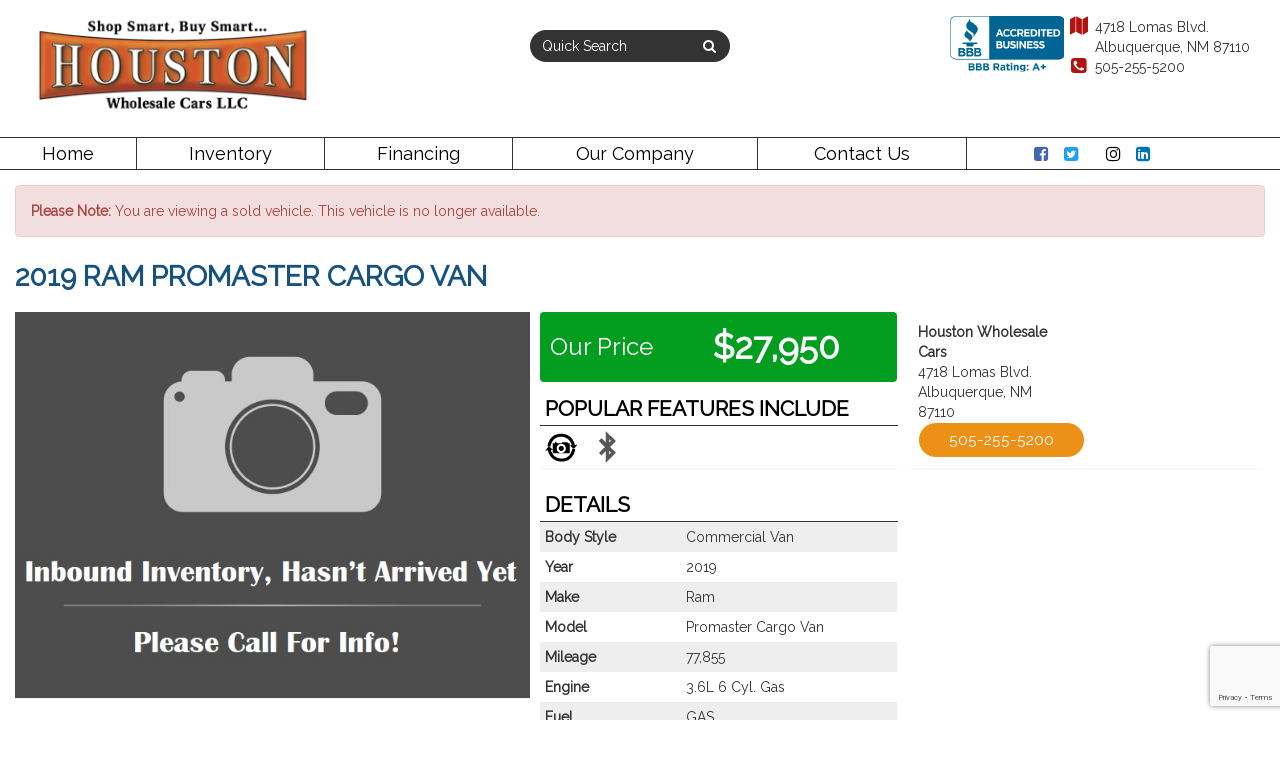

--- FILE ---
content_type: text/html; charset=utf-8
request_url: https://www.houstonwholesalecars.com/inventory/details/USED/RAM/PROMASTER-CARGO/2019/Albuquerque/New-Mexico/5881241/535164
body_size: 22989
content:
<!DOCTYPE html>
<html lang="en">
<head>
    <meta charset="utf-8" />
    <meta http-equiv="X-UA-Compatible" content="IE=edge" />
    <meta name="viewport" content="width=device-width, initial-scale=1, minimal-ui">
    <meta name="description" content="Houston Wholesale Cars : A USED 2019 Ram ProMaster Cargo Van 535164 for sale in Albuquerque New Mexico 87110. 27950" />
    <title>Stock# 535164 USED 2019 Ram ProMaster Cargo Van | Albuquerque, New Mexico 87110 | Houston Wholesale Cars</title>
    <link rel="preconnect" href="https://cdn.carbase.com">
    <link rel="preconnect" href="https://secure.carbase.com">
    <link rel="preconnect" href="https://analytics.carbaselive.com">
    
<script src="https://www.google.com/recaptcha/enterprise.js?render=6LeIO9wUAAAAAJx51j6BF2Bsgfhfhqai5gD66LCy"></script>

<script>
    window.addEventListener('load', function () {
        var recaptchaInputs = document.querySelectorAll('[name="RecaptchaToken"]');
        if (recaptchaInputs.length > 0) {
            setTokens();
        }
        function setTokens() {
            grecaptcha.enterprise.execute('6LeIO9wUAAAAAJx51j6BF2Bsgfhfhqai5gD66LCy', { action: 'SubmitForm' }).then(function (token) {
                recaptchaInputs.forEach(function (input) {
                    input.value = token;
                });
                setTimeout(setTokens, 1000 * 60 * 2);
            });
        }
    });
</script>
    
<link rel="canonical" href="https://houstonwholesalecars.com/inventory/details/USED/RAM/PROMASTER-CARGO/2019/Albuquerque/New-Mexico/5881241/535164"/>
<meta property="og:locale" content="en_US"/>
<meta property="og:title" content="Stock# 535164 USED 2019 Ram ProMaster Cargo Van"/>
<meta property="og:description" content="Houston Wholesale Cars : A USED 2019 Ram ProMaster Cargo Van 535164 for sale in Albuquerque New Mexico 87110. 27950"/>
<meta property="og:url" content="http://www.houstonwholesalecars.com/inventory/details/USED/RAM/PROMASTER-CARGO/2019/Albuquerque/New-Mexico/5881241/535164"/>
<meta property="og:site_name" content="Houston Wholesale Cars "/>


  <meta property='og:type' content='product'/>
  <meta property="og:phone_number" content="505-255-5200">
  <meta property="product:price:amount" content="27950">
  <meta property="product:price:currency" content="USD">
  <meta property="og:street-address" content="4718 Lomas Blvd.">
  <meta property="og:locality" content="Albuquerque">
  <meta property="og:region" content="New Mexico">
  <meta property="og:postal-code" content="87110">
  <meta property="og:country-name" content="USA">

<meta name="theme-color" content="#B1130F">
<script src="https://kit.fontawesome.com/98042dee9d.js" crossorigin="anonymous"></script>

<link rel="icon" type="image/png" href='https://cdn.carbase.com/assets/houstonwholesaldd474/246/assets/images/favicon.ico' />
<meta name="google-site-verification" content="I6FZD3Y0JKSo5GlvL64_CmEOfrIVHqkiWtWhpkvTONU" />

<!-- Global site tag (gtag.js) - Google Analytics -->

<script async src="https://www.googletagmanager.com/gtag/js?id=G-PEHNS9FH3W"></script>

<script>

  window.dataLayer = window.dataLayer || [];

  function gtag(){dataLayer.push(arguments);}

  gtag('js', new Date());

 

  gtag('config', 'G-PEHNS9FH3W');

</script>

<!-- Start Car now kh 10-9-18-->
<script>
(function(d, s, id) {
  var js, cnjs = d.getElementsByTagName('head')[0];
  if (d.getElementById(id)) return;
  js = d.createElement(s); js.id = id;
  js.src = "//app.carnow.com/dealers/carnow_plugin.js?key=1Gf5uCpohfjuKw2mh0Iat0mmxGGI5gvGFIyCdraC0JF7yn0q";
  cnjs.appendChild(js, cnjs);
  js.onload = function () { CarNowPlugin.init(); }
}(document, 'script', 'com-carnow-plugin'));
</script>
<!-- End Car now -->

<!-- Google Tag Manager -->
<script>(function(w,d,s,l,i){w[l]=w[l]||[];w[l].push({'gtm.start':
new Date().getTime(),event:'gtm.js'});var f=d.getElementsByTagName(s)[0],

j=d.createElement(s),dl=l!='dataLayer'?'&l='+l:'';j.async=true;j.src=
'https://www.googletagmanager.com/gtm.js?id='+i+dl;f.parentNode.insertBefore(j,f);
})(window,document,'script','dataLayer','GTM-M2KQWWK');</script>

<script>(function(w,d,s,l,i){w[l]=w[l]||[];w[l].push({'gtm.start':
new Date().getTime(),event:'gtm.js'});var f=d.getElementsByTagName(s)[0],

j=d.createElement(s),dl=l!='dataLayer'?'&l='+l:'';j.async=true;j.src=
'https://www.googletagmanager.com/gtm.js?id='+i+dl;f.parentNode.insertBefore(j,f);
})(window,document,'script','dataLayer','GTM-T359PRD');</script>
<!-- End Google Tag Manager -->

    
    <link href="https://cdn.carbase.com/global/bundle.css?h=1265d22f8631e8a50e46afdb5ae200a6b9416e33" rel="stylesheet" type="text/css" />
    
    <link href="https://cdn.carbase.com/resources/houstonwholesaldd474/246.css?v=638597856981231812" type="text/css" rel="stylesheet" />
    
    
    
    <script>window.blockFotoramaData = true; window.CB_RQT = "CB|BB2FD555B4A84FD2A88D7F8F60347CFA:20260121";</script>
    <script>
        !function (a, b, c, d, e, f) { a.ddjskey = e; a.ddoptions = f || null; var m = b.createElement(c), n = b.getElementsByTagName(c)[0]; m.async = 1, m.src = d, n.parentNode.insertBefore(m, n) }(window, document, "script", "https://js.datadome.co/tags.js", "78E75958F5D8D06268C14F1B1AAB5B", { ajaxListenerPath: true, allowHtmlContentTypeOnCaptcha: true });
    </script>
    
    

<script async src="https://www.googletagmanager.com/gtag/js?id=G-SQWLQETF26"></script>

<script>
	window.dataLayer = window.dataLayer || []; function gtag() { dataLayer.push(arguments); } gtag('js', new Date());

		gtag('config', 'UA-8696684-47');
		gtag('config', 'G-SQWLQETF26');
</script>



<script type="text/javascript">
	function GoogleAnalyticsEventTracking(category, action, label) {
		gtag('event', action, { 'event_category': category, 'event_label': label });
	}

	function GoogleAnalyticsConversionTracking(name) {
		gtag('event', 'submit', { 'event_category': 'engagement', 'event_label': name });
	}

	// left over from previous Google Analytics
	function GoogleAnalyticsPageView(url, form) { return; }
</script>



    

<script type="application/ld+json">
  {
  "@context": "http://schema.org",
  "@type": "WebSite",
  "@id": "_webSite",
  "url": "https://houstonwholesalecars.com",
  "name": "Houston Wholesale Cars /",
  "potentialAction": {
  "@type": "SearchAction",
  "target": "https://houstonwholesalecars.com/inventory?FreeText={freetext}",
  "query-input": "required name=freetext"
  }
  }
</script>


<script type="application/ld+json">
  {
  "@context": "http://schema.org",
  "@type": "AutomotiveBusiness",
  "url": "https://houstonwholesalecars.com/",
  "id": "_parentBusiness",
  "image": "https://cdn.carbase.com/assets/houstonwholesaldd474/246/assets/images/logo.png",
  "logo": "https://cdn.carbase.com/assets/houstonwholesaldd474/246/assets/images/logo.png",
  "priceRange": "$$",
  "name": "Houston Wholesale Cars ",
  "telephone": "+1 (505) 255-5200",
  "address": {
  "@type": "PostalAddress",
  "streetAddress": "4718 Lomas Blvd.",
  "addressLocality": "Albuquerque",
  "addressRegion": "NM",
  "postalCode": "87110"
  },
  "contactPoint":[
  {
  "@type": "ContactPoint",
  "contactType": "Sales",
  "telephone": "+1 (505) 255-5200",
  "areaServed": "US"
  }
    ,{
      "@type":
      "ContactPoint",
      "contactType":
      "Sales",
      "telephone":
      "+1 (505) 255-5200",
      "contactOption":
      "TollFree",
      "areaServed":
      "US"
      }
  ]
  }
</script>

  <script type="application/ld+json">
    {
    "@context": "http://schema.org",
    "@type": "AutoDealer",
    "parentOrganization": "_parentBusiness",
    "url": "https://houstonwholesalecars.com/",
    "id": "_primaryf30c834fd7db4",
    "image": "https://cdn.carbase.com/assets/houstonwholesaldd474/246/assets/images/logo.png",
    "logo": "https://cdn.carbase.com/assets/houstonwholesaldd474/246/assets/images/logo.png",
    "priceRange": "$$",
    "name": "Houston Wholesale Cars",
    "telephone": "(505) 255-5200",
    "address": {
    "@type": "PostalAddress",
    "streetAddress": "4718 Lomas Blvd.",
    "addressLocality": "Albuquerque",
    "addressRegion": "NM",
    "postalCode": "87110"
    },
    "contactPoint": [
    {
      "@type": "ContactPoint",
    "contactType": "Sales",
    "telephone": "+1 (505) 255-5200",
    "areaServed": "US"
    }
      ,{
      "@type": "ContactPoint",
      "contactType": "Sales",
      "telephone": "+1 (505) 255-5200",
      "contactOption": "TollFree",
      "areaServed": "US"
      }
    ]
  }
  </script>

<script type="application/ld+json">
  {
  "@context": "http://schema.org",
  "@type": "Car",
  "itemCondition" : "http://schema.org/UsedCondition",
  "sku": "535164",
  "ModelDate": "2019",
  "model": "ProMaster Cargo Van",
  "bodyType": "Commercial Van",
  "vehicleConfiguration": "",
  "driveWheelConfiguration": "FRONT WHEEL",
  "vehicleIdentificationNumber": "3C6TRVNG8KE535164",
  "name": "2019 Ram ProMaster Cargo Van ",
  "description": "",
  "manufacturer": {
  "@type": "Organization",
  "name": "Ram"
  },
  "mileageFromOdometer": {
  "@type": "QuantitativeValue",
  "unitText": "Miles",
  "value": "77,855"
  },
  "vehicleEngine": {
  "@type": "EngineSpecification",
  "fuelType": "GAS",
  "name": "3.6L 6 Cyl. Gas"
  },  
  "fuelEfficiency": {
  "@type": "QuantitativeValue",
  "unitText": "mpg Highway",
  "value": "0"
  }
    ,"offers": {
      "@type": "Offer",
      "priceCurrency": "USD",
      "itemCondition": "http://schema.org/USEDCondition",
      "availability": "http://schema.org/InStock",
      "price": "27950",
      "seller": {
      "@type": "AutoDealer",
      "@id": "_parentBusiness"
      }
      }

  }
</script>

</head>
<body>
    <img src='https://houstonwholesalecars.com/Main/SetUser?uid=a6d724a8ba8f4207b509' class='hidden' alt='' aria-hidden='true' width='1' height='1' />
    


<style>
  select {
    background-image: url("data:image/svg+xml;utf8,<svg xmlns='http://www.w3.org/2000/svg' version='1.1' width='32' height='24' viewBox='0 0 32 24'><polygon points='0,0 32,0 16,24' style='fill: rgb%28138, 138, 138%29'></polygon></svg>") !important;
  }
</style>

<link rel="stylesheet" type="text/css" href="//fonts.googleapis.com/css?family=Playfair+Display|Raleway" />


	<div id="fb-root"></div>
	<script>(function(d, s, id) {
	  var js, fjs = d.getElementsByTagName(s)[0];
	  if (d.getElementById(id)) return;
	  js = d.createElement(s); js.id = id;
	  js.src = "//connect.facebook.net/en_US/sdk.js#xfbml=1&version=v2.8&appId=1387707071292260";
	  fjs.parentNode.insertBefore(js, fjs);
	}(document, 'script', 'facebook-jssdk'));</script>

<div id="sizer_header">

<!--cbhtml-->

<div id="header">
	<div class="container-fluid">
		<div class="row">    
		<div class="col-md-6 col-xs-12">
		  <a href="https://houstonwholesalecars.com/" class="header-logo-wrap"><img src='https://cdn.carbase.com/assets/houstonwholesaldd474/246/assets/images/logo.png' alt="Houston Wholesale Cars" class="header-logo img-responsive center-block" /></a>      
		</div>

		<div class="col-md-6 hidden-xs">
			<div class="hidden-xs col-sm-12 col-md-12 col-lg-12">

				<div class="pull-right">
					<div class="bbb">
						<a href="https://www.bbb.org/new-mexico-southwest-colorado/business-reviews/auto-dealers-used-cars/houston-wholesale-cars-llc-in-albuquerque-nm-99126786" target="_blank">
							<img src='https://cdn.carbase.com/assets/houstonwholesaldd474/246/assets/images/logo_bbb.png' class="img-responsive" alt="Better Business Bureau Accredited Business"/>
						</a>
					</div>
					<div class="contactinfo">
						<div class="info">
							<a href="https://houstonwholesalecars.com/hours-directions" >
								<i class="fa fa-fw fa-map" aria-hidden="true"></i>
								4718 Lomas Blvd.<br>
								<i class="fa fa-fw fa-map invisible" aria-hidden="true"></i>
								Albuquerque, NM 87110
							</a>
						</div>
						<div class="info">
							<a href="tel:+1-505-255-5200">
								<i class="fa fa-fw fa-phone-square" aria-hidden="true"></i>
								505-255-5200
							</a>
						</div>
					</div>
				</div>
        <div class="center-block visible-md visible-lg header-freetext">
          <form class="center-block" action="https://houstonwholesalecars.com/inventory">            
            <div class="input-group">
					    <input class="form-control" type="search" name="freetext" placeholder="Quick Search">
              <span class="input-group-btn">
                <button class="btn btn-default" type="submit">
                  <i class="fa fa-fw fa-search"></i>
                </button>
              </span>
				    </div>
          </form>
        </div>
			</div>
			</div>
		</div>
	</div>
</div>
<nav class="navbar navbar-inverse" role="navigation" id="mainMenu">
	<div class="container-fluid">
		<div class="navbar-header">
			<button type="button" class="navbar-toggle collapsed" data-toggle="collapse" data-target="#cb-header-navbar-collapse">
				<i class="fa fa-bars"></i>
			</button>
			<p class="navbar-btn visible-xs">
					<a class="btn btn-default btn-mobile" href="tel://5052555200"><i class="fa fa-phone"></i> Call</a>
				<a class="btn btn-default btn-mobile" data-toggle="modal" data-target="#general-sms-modal"><i class="fa fa-mobile"></i> Text</a>

					<a class="btn btn-default btn-mobile" href="https://houstonwholesalecars.com/hours-directions"><i class="fa fa-map-marker"></i> Map</a>
					<a class="btn btn-default btn-mobile" href="https://houstonwholesalecars.com/hours-directions"><i class="fa fa-clock-o"></i> Hours</a>
			</p>
		</div>
		<div class="collapse navbar-collapse" id="cb-header-navbar-collapse">
			<ul class="nav navbar-nav">
			<li>
				<a href="https://houstonwholesalecars.com/" target="_top">Home</a>
			</li>
		<li class="dropdown ">
			<a href="#" class="dropdown-toggle" data-toggle="dropdown">Inventory <span class="caret"></span></a>
			<ul class="dropdown-menu" role="menu">
			<li>
				<a href="https://houstonwholesalecars.com/used-inventory" target="_top">All Inventory</a>
			</li>
			<li>
				<a href="https://houstonwholesalecars.com/used-cars" target="_top">Cars</a>
			</li>
			<li>
				<a href="https://houstonwholesalecars.com/used-trucks" target="_top">Trucks</a>
			</li>
			<li>
				<a href="https://houstonwholesalecars.com/used-vans" target="_top">Vans</a>
			</li>
			<li>
				<a href="https://houstonwholesalecars.com/used-suvs" target="_top">SUVs</a>
			</li>
			<li>
				<a href="https://houstonwholesalecars.com/used-crossovers" target="_top">Crossovers</a>
			</li>
			<li>
				<a href="https://houstonwholesalecars.com/schedule-test-drive" target="_top">Schedule Test Drive</a>
			</li>
			<li>
				<a href="https://houstonwholesalecars.com/sell-or-trade-your-vehicle" target="_top">Sell or Trade Your Vehicle</a>
			</li>
			</ul>
		</li>
		<li class="dropdown ">
			<a href="#" class="dropdown-toggle" data-toggle="dropdown">Financing <span class="caret"></span></a>
			<ul class="dropdown-menu" role="menu">
			<li>
				<a href="https://houstonwholesalecars.com/full-credit-app" target="_top">Credit Application</a>
			</li>
			<li>
				<a href="https://houstonwholesalecars.com/privacy" target="_top">Privacy Policy</a>
			</li>
			</ul>
		</li>
		<li class="dropdown ">
			<a href="#" class="dropdown-toggle" data-toggle="dropdown">Our Company <span class="caret"></span></a>
			<ul class="dropdown-menu" role="menu">
			<li>
				<a href="https://houstonwholesalecars.com/about" target="_top">About Us</a>
			</li>
			<li>
				<a href="https://houstonwholesalecars.com/hours-directions" target="_top">Hours &amp; Directions</a>
			</li>
			<li>
				<a href="https://houstonwholesalecars.com/staff" target="_top">Meet Our Staff</a>
			</li>
			<li>
				<a href="https://houstonwholesalecars.com/testimonials" target="_top">Customer Testimonials</a>
			</li>
			<li>
				<a href="https://houstonwholesalecars.com/houston-wholesale-cars-videos" target="_top">Our Videos</a>
			</li>
			</ul>
		</li>
			<li>
				<a href="https://houstonwholesalecars.com/contact-us" target="_top">Contact Us</a>
			</li>
				<li class="social-media hidden-xs">
				
					<a href="https://www.facebook.com/pages/category/Car-Dealership/Houston-Wholesale-Cars-497738477435531/" target="_blank"><i style="color: #4267b2" class="fa fa-facebook-square" aria-hidden="true"></i></a>
						<a href="https://twitter.com/HouWhlseCars" target="_blank"><i style="color: #1da1f2" class="fa fa-twitter-square" aria-hidden="true"></i></a>
				
					<a href="/TikTok-Cars" target="_blank"><i class="fa-brands fa-tiktok"></i></a>
			 
			 <a href="https://www.instagram.com/houston_wholesale_abq/" target="_blank"><i style ="color: #000"   class="fa fa-instagram" aria-hidden="true"></i></a>
			 <a href="https://www.linkedin.com/company/houston-wholesale-cars-llc/" target="_blank"><i style = "color: #0073b0" class="fa fa-linkedin-square" aria-hidden="true"></i></a>
			 
			  <div class="fb-like" data-href="https://www.facebook.com/pages/category/Car-Dealership/Houston-Wholesale-Cars-497738477435531/" data-width="50" data-layout="button_count" data-action="like" data-size="small" data-show-faces="false" data-share="false" style="width:60px;display:inline-block;"></div>
				</li>
			</ul>
		</div>
	</div>
</nav>



<div class="modal fade" id="general-sms-modal" tabindex="-1" role="dialog" aria-hidden="true">
    <div class="modal-dialog">
        <div class="modal-content">
            <div class="modal-header">
                <button type="button" class="close" data-dismiss="modal">
                    <span aria-hidden="true">&times;</span><span class="sr-only">Close</span>
                </button>
                <h4 class="modal-title">Send Us a Text</h4>
            </div>
            <div class="modal-body">
                <p>Use the form below to send us a text.</p>                
                
<form action="/Form" class="cb-nj-form" data-ajax="true" data-ajax-method="POST" data-ajax-mode="replace-with" data-ajax-update="#smsform3186d" data-campaign="" data-form-code="smsform" data-form-id="smsform" data-form-name="Text Message" data-gameplan-id="0" enctype="application/x-www-form-urlencoded" id="smsform3186d" method="post">

<input aria-label="Control Field - Keep Empty" autocomplete="off" class="cb-form-field__subject" id="smsform3186d__CBLFormSubjectControl" name="CBLFormSubjectControl" tabindex="-1" type="text" value="" /><input class="form-control" id="smsform3186d__RecaptchaToken" name="RecaptchaToken" type="hidden" value="" /><input class="form-control" id="smsform3186d__FormId" name="FormId" type="hidden" value="smsform" /><div class="row">
	<div class="col-sm-12">
		<div class="panel panel-default panel-vdp">
			<div class="panel-heading">
				<h4 class="panel-title">Send a Text!</h4>
			</div>
			<div class="panel-body">
				<div class="row">
					<div class="col-sm-6">
						<div class="form-group">
							<label for="smsform3186d__Name">Name</label>
							<input aria-label="Name" class="form-control" data-val="true" data-val-length="Maximum 30 Characters" data-val-length-max="30" data-val-required="Name Required" id="smsform3186d__Name" maxlength="30" name="Name" placeholder="Enter Name" required="required" type="text" value="" />
							<span class="field-validation-valid" data-valmsg-for="Name" data-valmsg-replace="true"></span>
						</div>
					</div>
					<div class="col-sm-6">
						<div class="form-group">
							<label for="smsform3186d__CellNumber">Cell Number</label>
							<input aria-label="Cell Number" class="form-control" data-val="true" data-val-regex="Invalid Phone" data-val-regex-pattern="\(?([0-9]{3})\)?([ .-]?)([0-9]{3})\2([0-9]{4})" data-val-required="What is your cell so we can send a reply?" id="smsform3186d__CellNumber" name="CellNumber" placeholder="Enter Cell" required="required" type="tel" value="" />
							<span class="field-validation-valid" data-valmsg-for="CellNumber" data-valmsg-replace="true"></span>
						</div>
					</div>
				</div>
				<div class="row">
					<div class="col-sm-12">
						<div class="form-group">
							<label for="smsform3186d__Message">Message</label>
							<textarea class="form-control" cols="20" data-val="true" data-val-length="Please shorten your message." data-val-length-max="160" data-val-required="Please enter a message." id="smsform3186d__Message" name="Message" placeholder="Enter your message" rows="5">
</textarea>
						</div>
					</div>
				</div>
				<div class="row">
					<div class="col-sm-12">
						<input class="form-control" data-val="true" data-val-number="The field Vid must be a number." data-val-required="The Vid field is required." id="smsform3186d__Vid" name="Vid" type="hidden" value="5881241" />
						<input class="form-control" data-val="true" data-val-number="The field UserId must be a number." data-val-required="The UserId field is required." id="smsform3186d__UserId" name="UserId" type="hidden" value="0" />
						<input type="submit" value="Send" class="btn btn-success btn-sm" />
						<button data-cancel-sms type="reset" data-dismiss="modal" class="btn btn-danger btn-sm" onclick="$(this).parents('[data-view-sms]').slideUp();">Cancel</button>
					</div>
				</div>
			</div>
		</div>

		
	</div>
	<div class="col-sm-6 clearfix">&nbsp;</div>
</div>
</form>


				
            </div>
        </div>
    </div>
</div>






</div>



<!--cbhtml-->

<div class="container-fluid container-vdp">
    <div class="row">
      <div class="col-xs-12">
        <div class="alert alert-danger">
          <b>Please Note: </b> You are viewing a sold vehicle. This vehicle is no longer available.
        </div>
      </div>
    </div>
  <div class="row" id="VDPTitleBar">
    <div class="col-xs-12">
      2019 Ram ProMaster Cargo Van
      
      <div class="sharethis">
        <span class="st_sharethis_large" displaytext="ShareThis"></span>
        <span class="st_facebook_large" displaytext="Facebook"></span>
        <span class="st_twitter_large" displaytext="Tweet"></span>
        <span class="st_googleplus_large" displaytext="Google +"></span>
        <span class="st_pinterest_large" displaytext="Pinterest"></span>
        <span class="st_email_large" displaytext="Email"></span>
      </div>
    </div>
  </div>
  <div class="row">
    <div class="col-xs-12 col-md-4 col-lg-5">
      <div class="panel panel-default" id="vdp-slideshow-panel">
        				 

<img src="https://cdn.carbase.com/assets/houstonwholesaldd474/246/assets/images/nopic.jpg" style="margin: auto;" class="img-responsive" alt="2019 Ram ProMaster Cargo Van"/>
      </div>      
      <div class="visible-xs">
        
	<table class="price-details">
			<tr>
				<td>Our Price</td>
				<td class="final right">$27,950</td>
			</tr>
	</table>

        	<div class="panel panel-vdp">
		<div class="panel-heading">
			<h4 class="panel-title">Popular features include</h4>
		</div>
		<div class="panel-body">
			<ul class="list-inline remove-bottom-margin popular-feature-list">
                    <!-- icon src: https://cdn.carbase.com//icons/PopularFeatureIcons/backupcamera.png -->
					<li><img src="https://cdn.carbase.com//icons/PopularFeatureIcons/backupcamera.png" alt="Backup Camera" data-toggle="tooltip" title="Backup Camera" height="32" width="32" class="popular-feature-icon"/></li>
                    <!-- icon src: https://cdn.carbase.com//icons/PopularFeatureIcons/bluetooth.png -->
					<li><img src="https://cdn.carbase.com//icons/PopularFeatureIcons/bluetooth.png" alt="Bluetooth" data-toggle="tooltip" title="Bluetooth" height="32" width="32" class="popular-feature-icon"/></li>
			</ul>
		</div>
	</div>

        <div class="panel panel-vdp">
          





<div class="panel-heading">
	<h4 class="panel-title">Details</h4>
</div>
<table class="table table-condensed table-striped remove-bottom-margin">
	<tbody>
		<tr data-cb-detail="body">
			<td data-cb-label><strong>Body Style</strong></td>
			<td data-cb-value>Commercial Van</td>
		</tr>
		<tr data-cb-detail="myear">
			<td data-cb-label><strong>Year</strong></td>
			<td data-cb-value>2019</td>
		</tr>
		<tr data-cb-detail="make">
			<td data-cb-label><strong>Make</strong></td>
			<td data-cb-value>Ram</td>
		</tr>
		<tr data-cb-detail="model">
			<td data-cb-label><strong>Model</strong></td>
			<td data-cb-value>Promaster Cargo Van</td>
		</tr>
		
		<tr data-cb-detail="mileage">
			<td data-cb-label><strong>Mileage</strong></td>
			<td data-cb-value>77,855</td>
		</tr>
		<tr data-cb-detail="engine">
			<td data-cb-label><strong>Engine</strong></td>
			<td data-cb-value>3.6L 6 Cyl. Gas</td>
		</tr>
		<tr data-cb-detail="fueltype">
			<td data-cb-label><strong>Fuel</strong></td>
			<td data-cb-value>GAS</td>
		</tr>
		<tr data-cb-detail="transmission">
			<td data-cb-label><strong>Transmission</strong></td>
			<td data-cb-value>AUTOMATIC</td>
		</tr>
		<tr data-cb-detail="drivetype">
			<td data-cb-label><strong>Drive Type</strong></td>
			<td data-cb-value>FRONT WHEEL</td>
		</tr>
		<tr data-cb-detail="extcolor">
			<td data-cb-label><strong>Color</strong></td>
			<td data-cb-value>WHITE</td>
		</tr>
		<tr data-cb-detail="intcolor">
			<td data-cb-label><strong>Interior</strong></td>
			<td data-cb-value>BLACK</td>
		</tr>
		<tr data-cb-detail="vin">
			<td data-cb-label><strong>VIN</strong></td>
			<td data-cb-value>3C6TRVNG8KE535164</td>
		</tr>
		<tr data-cb-detail="stockno">
			<td data-cb-label><strong>Stock Number</strong></td>
			<td data-cb-value>535164</td>
		</tr>
	</tbody>
</table>
        </div>
        <div class="row">
          <div class="col-xs-12">
            <div class="panel panel-vdp clearfix">
              <div class="panel-heading">
                <h3 class="panel-title">Location</h3>
              </div>
              <div class="panel-body text-center">
                <address data-location="primaryf30c834fd7db4">
                  <strong>Houston Wholesale Cars</strong><br>
                  4718 Lomas Blvd.<br>
                  Albuquerque, New Mexico 87110 <br>
                  <a class="btn btn-default cta-button" href="tel://5052555200">505-255-5200</a>
                </address>
              </div>
            </div>
          </div>
        </div>
      </div>
      
      
      <div class="row">
        <div class="col-lg-7 col-md-12 col-sm-6 col-xs-12">
        </div>
        <div class="col-lg-5 col-md-12 col-sm-6 col-xs-12 hidden-xs">
        
          <div class="panel panel-vdp clearfix hidden-xs">
            <div class="panel-heading">
              <h3 class="panel-title">Location</h3>
            </div>
            <div class="panel-body text-center">
              <address data-location="primaryf30c834fd7db4">
                <strong>Houston Wholesale Cars</strong><br>
                4718 Lomas Blvd.<br>
                Albuquerque,
                NM
                87110<br>
                <a class="btn btn-default cta-button" href="tel://5052555200">505-255-5200</a>
              </address>
            </div>
          </div>
        </div>
      </div>
    </div>
    <div class="col-xs-12 col-md-8 col-lg-7">
      <div class="row">
        <div class="col-sm-12 col-md-6 col-lg-6">
          <div class="hidden-xs">
            
	<table class="price-details">
			<tr>
				<td>Our Price</td>
				<td class="final right">$27,950</td>
			</tr>
	</table>

            	<div class="panel panel-vdp">
		<div class="panel-heading">
			<h4 class="panel-title">Popular features include</h4>
		</div>
		<div class="panel-body">
			<ul class="list-inline remove-bottom-margin popular-feature-list">
                    <!-- icon src: https://cdn.carbase.com//icons/PopularFeatureIcons/backupcamera.png -->
					<li><img src="https://cdn.carbase.com//icons/PopularFeatureIcons/backupcamera.png" alt="Backup Camera" data-toggle="tooltip" title="Backup Camera" height="32" width="32" class="popular-feature-icon"/></li>
                    <!-- icon src: https://cdn.carbase.com//icons/PopularFeatureIcons/bluetooth.png -->
					<li><img src="https://cdn.carbase.com//icons/PopularFeatureIcons/bluetooth.png" alt="Bluetooth" data-toggle="tooltip" title="Bluetooth" height="32" width="32" class="popular-feature-icon"/></li>
			</ul>
		</div>
	</div>

          </div>
          <div class="panel panel-vdp hidden-xs">
            





<div class="panel-heading">
	<h4 class="panel-title">Details</h4>
</div>
<table class="table table-condensed table-striped remove-bottom-margin">
	<tbody>
		<tr data-cb-detail="body">
			<td data-cb-label><strong>Body Style</strong></td>
			<td data-cb-value>Commercial Van</td>
		</tr>
		<tr data-cb-detail="myear">
			<td data-cb-label><strong>Year</strong></td>
			<td data-cb-value>2019</td>
		</tr>
		<tr data-cb-detail="make">
			<td data-cb-label><strong>Make</strong></td>
			<td data-cb-value>Ram</td>
		</tr>
		<tr data-cb-detail="model">
			<td data-cb-label><strong>Model</strong></td>
			<td data-cb-value>Promaster Cargo Van</td>
		</tr>
		
		<tr data-cb-detail="mileage">
			<td data-cb-label><strong>Mileage</strong></td>
			<td data-cb-value>77,855</td>
		</tr>
		<tr data-cb-detail="engine">
			<td data-cb-label><strong>Engine</strong></td>
			<td data-cb-value>3.6L 6 Cyl. Gas</td>
		</tr>
		<tr data-cb-detail="fueltype">
			<td data-cb-label><strong>Fuel</strong></td>
			<td data-cb-value>GAS</td>
		</tr>
		<tr data-cb-detail="transmission">
			<td data-cb-label><strong>Transmission</strong></td>
			<td data-cb-value>AUTOMATIC</td>
		</tr>
		<tr data-cb-detail="drivetype">
			<td data-cb-label><strong>Drive Type</strong></td>
			<td data-cb-value>FRONT WHEEL</td>
		</tr>
		<tr data-cb-detail="extcolor">
			<td data-cb-label><strong>Color</strong></td>
			<td data-cb-value>WHITE</td>
		</tr>
		<tr data-cb-detail="intcolor">
			<td data-cb-label><strong>Interior</strong></td>
			<td data-cb-value>BLACK</td>
		</tr>
		<tr data-cb-detail="vin">
			<td data-cb-label><strong>VIN</strong></td>
			<td data-cb-value>3C6TRVNG8KE535164</td>
		</tr>
		<tr data-cb-detail="stockno">
			<td data-cb-label><strong>Stock Number</strong></td>
			<td data-cb-value>535164</td>
		</tr>
	</tbody>
</table>
          </div>
          <div class="panel panel-vdp">
            <div class="panel-heading clearfix">
              <button class="btn btn-default btn-sm pull-right" type="button" data-toggle="collapse" data-target="#vdpFeaturesCollapse">Show Features</button>
              <h3 class="panel-title pull-left" style="padding-top: 7.5px">Features</h3>
            </div>
            <div class="collapse" id="vdpFeaturesCollapse">
              <table class="table table-condensed table-striped remove-bottom-margin">
                <tr><td>Traction Control</td>
<td>Airbag - Driver</td>
</tr>
<tr><td>Side Airbags</td>
<td>AM/FM Radio</td>
</tr>
<tr><td>Backup Camera</td>
<td>Four Wheel ABS</td>
</tr>
<tr><td>4-Wheel Disc Brakes</td>
<td>Front Wheel Drive</td>
</tr>
<tr><td>Vehicle Anti-theft</td>
<td>V6 Cyl. Engine</td>
</tr>
<tr><td>Remote Keyless Entry</td>
<td>Power Locks</td>
</tr>
<tr><td>Trip Computer</td>
<td>Power Windows</td>
</tr>
<tr><td>Intermittent Wipers</td>
<td>Tilt Steering Wheel</td>
</tr>
<tr><td>Steer Wheel Audio Cntrls</td>
<td>Power Steering</td>
</tr>
<tr><td>Bluetooth Connection</td>
<td></td>
</tr>

              </table>
            </div>
          </div>
        </div>
        <div class="col-sm-12 col-md-6 col-lg-6">
          <div class="panel panel-vdp hidden-xs">
            <div class="list-group vdp-button-group">
              <div class="list-group-item">
                <div class="row">
                  <div class="col-lg-6">
                    <address class="remove-bottom-margin">
                      <strong>Houston Wholesale Cars</strong><br>
                      4718 Lomas Blvd.<br>
                      Albuquerque,
                      NM
                      87110<br>
                    </address>
                    <a class="btn btn-default cta-button" href="tel://5052555200">505-255-5200</a>
                  </div>
                  <div class="col-lg-6">
                    <div class="row text-center" style="margin:0px;">
                      <div class="col-xs-6" style="padding:0px;">
                            <div class="carfax-container srp-carfax" data-vin="3C6TRVNG8KE535164" data-carfaxid="C410755"></div>
                      </div>
                      <div class="col-xs-6" style="padding:0px;">
                        <span data-cg-vin="3C6TRVNG8KE535164" data-cg-price="27950"></span>
                      </div>
                    </div>
                  </div>
                </div>
              </div>
            </div>
          </div>
          
          
        </div>
      </div>
    </div>
  </div>
  <div class="row">
    <div class="col-xs-12">
      
<div class="panel panel-default disclaimer">
  <div class="panel-heading">
    <div class="panel-title">
      Disclaimer
    </div>
  </div>
  <div class="panel-body">
      <p>
        Although every reasonable effort has been made to ensure the accuracy of the information contained on this site,
        absolute accuracy cannot be guaranteed. This site, and all information and materials appearing on it, are presented
        to the user "as is" without warranty of any kind, either expressed or implied. All vehicles are subject to prior sale.
        Price does not include applicable tax, title, license, processing and/or documentation fees, and destination charges.
      </p>
  </div>
</div>

    </div>
  </div>
</div>
<!--cbhtml-->

<div class="modal fade" id="check-availability-modal" tabindex="-1" role="dialog" aria-hidden="true">
	<div class="modal-dialog">
		<div class="modal-content">
			<div class="modal-header">
				<button class="close" type="button" data-dismiss="modal">
					<span aria-hidden="true">&#215;</span><span class="sr-only">Close</span>
				</button>
				<h4 class="modal-title">Check Availability</h4>
			</div>
			<div class="modal-body">
				
<form action="/Form" class="cb-nj-form" data-ajax="true" data-ajax-method="POST" data-ajax-mode="replace-with" data-ajax-update="#detailcontactform1b354" data-campaign="" data-form-code="detailcontactform" data-form-id="detailcontactform" data-form-name="Contact Us" data-gameplan-id="0" enctype="application/x-www-form-urlencoded" id="detailcontactform1b354" method="post">

<input aria-label="Control Field - Keep Empty" autocomplete="off" class="cb-form-field__subject" id="detailcontactform1b354__CBLFormSubjectControl" name="CBLFormSubjectControl" tabindex="-1" type="text" value="" /><input class="form-control" id="detailcontactform1b354__RecaptchaToken" name="RecaptchaToken" type="hidden" value="" /><input class="form-control" id="detailcontactform1b354__FormId" name="FormId" type="hidden" value="detailcontactform" /><div class="row">
	<div class="col-sm-12">
		<div class="form-group">
			<label for="Name">Name</label>
			<input class="form-control" data-val="true" data-val-length="Maximum 30 Characters" data-val-length-max="30" data-val-required="Name Required" id="Name" name="Name" placeholder="Enter Name" type="text" value="" />
			<span class="field-validation-valid" data-valmsg-for="Name" data-valmsg-replace="true"></span>
		</div>
	</div>
</div>
<div class="row">
	<div class="col-sm-12">
	    <div class="form-group">
	        <label for="Phone">Phone</label>
	        <input class="form-control" data-val="true" data-val-regex="Invalid Phone" data-val-regex-pattern="\(?([0-9]{3})\)?([ .-]?)([0-9]{3})\2([0-9]{4})" data-val-required="Phone Required" id="Phone" name="Phone" placeholder="Enter Phone" type="text" value="" />
	        <span class="field-validation-valid" data-valmsg-for="Phone" data-valmsg-replace="true"></span>
	    </div>
	</div>
</div>
<div class="row">
	<div class="col-sm-12">
		<div class="form-group">
			<label for="Email">Email</label>
			<input class="form-control" data-val="true" data-val-email="The Email field is not a valid e-mail address." data-val-required="Email Required" id="Email" name="Email" placeholder="Enter Email" type="text" value="" />
			<span class="field-validation-valid" data-valmsg-for="Email" data-valmsg-replace="true"></span>
		</div>
	</div>
</div>
<div class="row">
	<div class="col-sm-12">
		<div class="form-group">
			<label for="Message">Message</label>
			<textarea class="form-control" cols="20" id="Message" name="Message" placeholder="How can we help you?" rows="5">
Hello, I would like more information about the 2019 Ram ProMaster Cargo Van, stock# 535164.</textarea>
		</div>
	</div>
</div>
<div class="row">
	<div class="col-sm-12">
		<input data-val="true" data-val-number="The field Vid must be a number." data-val-required="The Vid field is required." id="Vid" name="Vid" type="hidden" value="5881241" />
		<input data-val="true" data-val-number="The field UserId must be a number." data-val-required="The UserId field is required." id="UserId" name="UserId" type="hidden" value="0" />
		<input type="submit" value="Send Your Message" class="btn btn-success" />
		<input type="reset" value="Reset" data-dismiss="modal" class="btn btn-danger" />
	</div>
</div>
</form>


			</div>
		</div>
	</div>
</div>

<div class="modal fade" id="price-drop-modal" tabindex="-1" role="dialog" aria-hidden="true">
	<div class="modal-dialog">
		<div class="modal-content">
			<div class="modal-header">
				<button class="close" type="button" data-dismiss="modal">
					<span aria-hidden="true">&#215;</span><span class="sr-only">Close</span>
				</button>
				<h4 class="modal-title">Request Price Drop Notification</h4>
			</div>
			<div class="modal-body">
				
<form action="/Form" class="cb-nj-form" data-ajax="true" data-ajax-method="POST" data-ajax-mode="replace-with" data-ajax-update="#pricedrop4ff94" data-campaign="" data-form-code="pricedrop" data-form-id="pricedrop" data-form-name="Price Drop" data-gameplan-id="0" enctype="application/x-www-form-urlencoded" id="pricedrop4ff94" method="post">

<input aria-label="Control Field - Keep Empty" autocomplete="off" class="cb-form-field__subject" id="pricedrop4ff94__CBLFormSubjectControl" name="CBLFormSubjectControl" tabindex="-1" type="text" value="" /><input class="form-control" id="pricedrop4ff94__RecaptchaToken" name="RecaptchaToken" type="hidden" value="" /><input class="form-control" id="pricedrop4ff94__FormId" name="FormId" type="hidden" value="pricedrop" /><div class="row">
	<div class="col-lg-12">
		<div class="well">
			Enter your information below to receive a price drop notification on this car!
		</div>
	</div>
</div>
<div class="row">
	<div class="col-lg-12">
		<div class="form-group">
			<label for="pricedrop4ff94__Name">Name</label>
			<input aria-label="Name" class="form-control" data-val="true" data-val-required="Name Required" id="pricedrop4ff94__Name" name="Name" placeholder="Your name" required="required" type="text" value="" />
			<p class="help-block"><span class="field-validation-valid" data-valmsg-for="Name" data-valmsg-replace="true"></span></p>
		</div>
	</div>
</div>
<div class="row">
	<div class="col-lg-12">
		<div class="form-group">
			<label for="pricedrop4ff94__Phone">Phone</label>
			<input aria-label="Phone" class="form-control" data-val="true" data-val-regex="Invalid Phone" data-val-regex-pattern="\(?([0-9]{3})\)?([ .-]?)([0-9]{3})\2([0-9]{4})" id="pricedrop4ff94__Phone" name="Phone" placeholder="Your phone" type="tel" value="" />
			<p class="help-block"><span class="field-validation-valid" data-valmsg-for="Phone" data-valmsg-replace="true"></span></p>
		</div>
	</div>
</div>
<div class="row">
	<div class="col-lg-12">
		<div class="form-group">
			<label for="pricedrop4ff94__Email">Email</label>
			<input aria-label="Email" class="form-control" data-val="true" data-val-email="The Email field is not a valid e-mail address." data-val-required="Email Required" id="pricedrop4ff94__Email" name="Email" placeholder="Your email address" required="required" type="email" value="" />
			<p class="help-block"><span class="field-validation-valid" data-valmsg-for="Email" data-valmsg-replace="true"></span></p>
		</div>
	</div>
</div>

<div class="row">
	<div class="col-lg-12">
		<div class="form-group">
			<input class="form-control" data-val="true" data-val-number="The field Vid must be a number." id="pricedrop4ff94__Vid" name="Vid" type="hidden" value="5881241" />
			<input type="submit" class="btn btn-success" value="Request Price Drop Notification"/>
		</div>
	</div>
</div>

</form>


			</div>
		</div>
	</div>
</div>

<div class="modal fade" id="request-pictures-modal" tabindex="-1" role="dialog" aria-hidden="true">
	<div class="modal-dialog">
		<div class="modal-content">
			<div class="modal-header">
				<button class="close" type="button" data-dismiss="modal">
					<span aria-hidden="true">&#215;</span><span class="sr-only">Close</span>
				</button>
				<h4 class="modal-title">Request Pictures</h4>
			</div>
			<div class="modal-body">
				
<form action="/Form" class="cb-nj-form" data-ajax="true" data-ajax-method="POST" data-ajax-mode="replace-with" data-ajax-update="#requestpicturese3bcb" data-campaign="" data-form-code="requestpictures" data-form-id="requestpictures" data-form-name="Request Pictures" data-gameplan-id="0" enctype="application/x-www-form-urlencoded" id="requestpicturese3bcb" method="post">

<input aria-label="Control Field - Keep Empty" autocomplete="off" class="cb-form-field__subject" id="requestpicturese3bcb__CBLFormSubjectControl" name="CBLFormSubjectControl" tabindex="-1" type="text" value="" /><input class="form-control" id="requestpicturese3bcb__RecaptchaToken" name="RecaptchaToken" type="hidden" value="" /><input class="form-control" id="requestpicturese3bcb__FormId" name="FormId" type="hidden" value="requestpictures" /><div class="row">
	<div class="col-lg-12">
		<p>Let us know how to contact you, and which pictures to send.</p>
	</div>
</div>

<div class="row">
	<div class="col-lg-12">
		<div class="form-group">
			<label for="requestpicturese3bcb__Name">Name</label>
			<input aria-label="Name" class="form-control" data-val="true" data-val-required="Name Required" id="requestpicturese3bcb__Name" name="Name" placeholder="Your name" required="required" type="text" value="" />
			<p class="help-block"><span class="field-validation-valid" data-valmsg-for="Name" data-valmsg-replace="true"></span></p>
		</div>
	</div>
</div>

<div class="row">
	<div class="col-lg-12">
		<div class="form-group">
			<label for="requestpicturese3bcb__Email">Email</label>
			<input aria-label="Email" class="form-control" data-val="true" data-val-email="The Email field is not a valid e-mail address." data-val-required="Email Required" id="requestpicturese3bcb__Email" name="Email" placeholder="Your email address" required="required" type="email" value="" />
			<p class="help-block"><span class="field-validation-valid" data-valmsg-for="Email" data-valmsg-replace="true"></span></p>
		</div>
	</div>
</div>
<div class="row">
	<div class="col-lg-12">
		<div class="form-group">
			<label for="requestpicturese3bcb__Phone">Phone</label>
			<input aria-label="Phone" class="form-control" data-val="true" data-val-regex="Invalid Phone" data-val-regex-pattern="\(?([0-9]{3})\)?([ .-]?)([0-9]{3})\2([0-9]{4})" id="requestpicturese3bcb__Phone" name="Phone" placeholder="Your phone" type="tel" value="" /> 
			<p class="help-block"><span class="field-validation-valid" data-valmsg-for="Phone" data-valmsg-replace="true"></span></p>
		</div>
	</div>
</div>
<div class="row">
	<div class="col-sm-12">
		<div class="form-group">
			<label for="requestpicturese3bcb__Message">Requested Pictures</label>
			<textarea class="form-control" cols="20" id="requestpicturese3bcb__Message" name="Message" placeholder="Which pictures do you want to see?" rows="5">
Hello, I would like to see more pictures of the 2019 Ram ProMaster Cargo Van, stock# 535164.</textarea>
		</div>
	</div>
</div>

<div class="row">
	<div class="col-lg-12">
		<div class="form-group">
			<input class="form-control" data-val="true" data-val-number="The field Vid must be a number." id="requestpicturese3bcb__Vid" name="Vid" type="hidden" value="5881241" />
			<input type="submit" value="Send Request" class="btn btn-success" />
		</div>
	</div>
</div>

</form>


			</div>
		</div>
	</div>
</div>

<div class="modal fade" id="request-testdrive-modal" tabindex="-1" role="dialog" aria-hidden="true">
	<div class="modal-dialog">
		<div class="modal-content">
			<div class="modal-header">
				<button class="close" type="button" data-dismiss="modal">
					<span aria-hidden="true">&#215;</span><span class="sr-only">Close</span>
				</button>
				<h4 class="modal-title">Request Test Drive</h4>
			</div>
			<div class="modal-body">
				<div class="well">Ready to drive this 2019 Ram ProMaster Cargo Van? Let us know below when you are coming in, and we'll get it ready for you.</div>
				
<form action="/Form" class="cb-nj-form" data-ajax="true" data-ajax-method="POST" data-ajax-mode="replace-with" data-ajax-update="#scheduletestdriveform4eada" data-campaign="" data-form-code="scheduletestdriveform" data-form-id="scheduletestdriveform" data-form-name="Schedule Test Drive" data-gameplan-id="0" enctype="application/x-www-form-urlencoded" id="scheduletestdriveform4eada" method="post">

<input aria-label="Control Field - Keep Empty" autocomplete="off" class="cb-form-field__subject" id="scheduletestdriveform4eada__CBLFormSubjectControl" name="CBLFormSubjectControl" tabindex="-1" type="text" value="" /><input class="form-control" id="scheduletestdriveform4eada__RecaptchaToken" name="RecaptchaToken" type="hidden" value="" /><input class="form-control" id="scheduletestdriveform4eada__FormId" name="FormId" type="hidden" value="scheduletestdriveform" /><div class="row">
	<div class="col-sm-12">
		<div class="form-group">
			<label for="scheduletestdriveform4eada__Name">Name</label>
			<input aria-label="Name" class="form-control" data-val="true" data-val-required="Name Required" id="scheduletestdriveform4eada__Name" name="Name" placeholder="Enter Name" required="required" type="text" value="" />
			<span class="field-validation-valid" data-valmsg-for="Name" data-valmsg-replace="true"></span>
		</div>
	</div>
</div>
<div class="row">
	<div class="col-sm-6">
		<div class="form-group">
			<label for="scheduletestdriveform4eada__Phone">Phone</label>
			<input aria-label="Phone" class="form-control" data-val="true" data-val-regex="Invalid Phone" data-val-regex-pattern="\(?([0-9]{3})\)?([ .-]?)([0-9]{3})\2([0-9]{4})" data-val-required="Phone Required" id="scheduletestdriveform4eada__Phone" name="Phone" placeholder="Enter Phone" required="required" type="tel" value="" />
			<span class="field-validation-valid" data-valmsg-for="Phone" data-valmsg-replace="true"></span>
		</div>
	</div>
	<div class="col-sm-6">
		<div class="form-group">
			<label for="scheduletestdriveform4eada__Email">Email</label>
			<input aria-label="Email" class="form-control" data-val="true" data-val-email="The Email field is not a valid e-mail address." data-val-required="Email Required" id="scheduletestdriveform4eada__Email" name="Email" placeholder="Enter Email" required="required" type="email" value="" />
			<span class="field-validation-valid" data-valmsg-for="Email" data-valmsg-replace="true"></span>
		</div>
	</div>
</div>
<div class="row">
	<div class="col-sm-6">
		<div class="form-group">
			<label for="scheduletestdriveform4eada__Date">Date</label>
			<div class="input-group bs-date-picker">
				<input aria-label="Date" class="form-control" data-val="true" data-val-required="Date Required" id="scheduletestdriveform4eada__Date" name="Date" placeholder="Date" required="required" type="text" value="" />
				<span class="input-group-addon">
					<span class="glyphicon glyphicon-calendar"></span>
				</span>
			</div>
			<span class="field-validation-valid" data-valmsg-for="Date" data-valmsg-replace="true"></span>
		</div>
	</div>
	<div class="col-sm-6">
		<div class="form-group">
			<label for="scheduletestdriveform4eada__Time">Time</label>
			<div class="input-group bs-time-picker">
				<input aria-label="Time" class="form-control" data-val="true" data-val-required="Time Required" id="scheduletestdriveform4eada__Time" name="Time" placeholder="Time" required="required" type="text" value="" />
				<span class="input-group-addon">
					<span class="glyphicon glyphicon-calendar"></span>
				</span>
			</div>
			<span class="field-validation-valid" data-valmsg-for="Time" data-valmsg-replace="true"></span>
		</div>
	</div>
</div>
<div class="row">
	<div class="col-sm-12">
		<div class="form-group">
			<label for="scheduletestdriveform4eada__Message">Message</label>
			<textarea class="form-control" cols="20" id="scheduletestdriveform4eada__Message" name="Message" placeholder="Any questions?" rows="5">
</textarea>
		</div>
	</div>
</div>
<div class="row">
	<div class="col-sm-12">
		<input class="form-control" data-val="true" data-val-number="The field Vid must be a number." data-val-required="The Vid field is required." id="scheduletestdriveform4eada__Vid" name="Vid" type="hidden" value="5881241" />
		<input type="submit" value="Send" class="btn btn-success btn-sm" />
		<button type="reset" data-cancel-testdrive class="btn btn-danger btn-sm" data-dismiss="modal" onclick="$(this).parents('[data-view-testdrive]').slideUp();">Cancel</button>

	</div>
</div>




</form>


			</div>
		</div>
	</div>
</div>

<div class="modal fade" id="request-more-info-modal" tabindex="-1" role="dialog" aria-hidden="true">
	<div class="modal-dialog">
		<div class="modal-content">
			<div class="modal-header">
				<button class="close" type="button" data-dismiss="modal">
					<span aria-hidden="true">&#215;</span><span class="sr-only">Close</span>
				</button>
				<h4 class="modal-title">Request More Info</h4>
			</div>
			<div class="modal-body">
				
<form action="/Form" class="cb-nj-form" data-ajax="true" data-ajax-method="POST" data-ajax-mode="replace-with" data-ajax-update="#detailcontactform84e9b" data-campaign="" data-form-code="detailcontactform" data-form-id="detailcontactform" data-form-name="Contact Us" data-gameplan-id="0" enctype="application/x-www-form-urlencoded" id="detailcontactform84e9b" method="post">

<input aria-label="Control Field - Keep Empty" autocomplete="off" class="cb-form-field__subject" id="detailcontactform84e9b__CBLFormSubjectControl" name="CBLFormSubjectControl" tabindex="-1" type="text" value="" /><input class="form-control" id="detailcontactform84e9b__RecaptchaToken" name="RecaptchaToken" type="hidden" value="" /><input class="form-control" id="detailcontactform84e9b__FormId" name="FormId" type="hidden" value="detailcontactform" /><div class="row">
	<div class="col-sm-12">
		<div class="form-group">
			<label for="Name">Name</label>
			<input class="form-control" data-val="true" data-val-length="Maximum 30 Characters" data-val-length-max="30" data-val-required="Name Required" id="Name" name="Name" placeholder="Enter Name" type="text" value="" />
			<span class="field-validation-valid" data-valmsg-for="Name" data-valmsg-replace="true"></span>
		</div>
	</div>
</div>
<div class="row">
	<div class="col-sm-12">
	    <div class="form-group">
	        <label for="Phone">Phone</label>
	        <input class="form-control" data-val="true" data-val-regex="Invalid Phone" data-val-regex-pattern="\(?([0-9]{3})\)?([ .-]?)([0-9]{3})\2([0-9]{4})" data-val-required="Phone Required" id="Phone" name="Phone" placeholder="Enter Phone" type="text" value="" />
	        <span class="field-validation-valid" data-valmsg-for="Phone" data-valmsg-replace="true"></span>
	    </div>
	</div>
</div>
<div class="row">
	<div class="col-sm-12">
		<div class="form-group">
			<label for="Email">Email</label>
			<input class="form-control" data-val="true" data-val-email="The Email field is not a valid e-mail address." data-val-required="Email Required" id="Email" name="Email" placeholder="Enter Email" type="text" value="" />
			<span class="field-validation-valid" data-valmsg-for="Email" data-valmsg-replace="true"></span>
		</div>
	</div>
</div>
<div class="row">
	<div class="col-sm-12">
		<div class="form-group">
			<label for="Message">Message</label>
			<textarea class="form-control" cols="20" id="Message" name="Message" placeholder="How can we help you?" rows="5">
Hello, I would like more information about the 2019 Ram ProMaster Cargo Van, stock# 535164.</textarea>
		</div>
	</div>
</div>
<div class="row">
	<div class="col-sm-12">
		<input data-val="true" data-val-number="The field Vid must be a number." data-val-required="The Vid field is required." id="Vid" name="Vid" type="hidden" value="5881241" />
		<input data-val="true" data-val-number="The field UserId must be a number." data-val-required="The UserId field is required." id="UserId" name="UserId" type="hidden" value="0" />
		<input type="submit" value="Send Your Message" class="btn btn-success" />
		<input type="reset" value="Reset" data-dismiss="modal" class="btn btn-danger" />
	</div>
</div>
</form>


			</div>
		</div>
	</div>
</div>


<div class="modal fade" id="email-friend-modal" tabindex="-1" role="dialog" aria-hidden="true">
	<div class="modal-dialog">
		<div class="modal-content">
			<div class="modal-header">
				<button class="close" type="button" data-dismiss="modal">
					<span aria-hidden="true">&#215;</span><span class="sr-only">Close</span>
				</button>
				<h4 class="modal-title">Email Friend</h4>
			</div>
			<div class="modal-body">
				
<form action="/Form" class="cb-nj-form" data-ajax="true" data-ajax-method="POST" data-ajax-mode="replace-with" data-ajax-update="#emailfriend44081" data-campaign="" data-form-code="emailfriend" data-form-id="emailfriend" data-form-name="EmailFriend" data-gameplan-id="0" enctype="application/x-www-form-urlencoded" id="emailfriend44081" method="post">

<input aria-label="Control Field - Keep Empty" autocomplete="off" class="cb-form-field__subject" id="emailfriend44081__CBLFormSubjectControl" name="CBLFormSubjectControl" tabindex="-1" type="text" value="" /><input class="form-control" id="emailfriend44081__RecaptchaToken" name="RecaptchaToken" type="hidden" value="" /><input class="form-control" id="emailfriend44081__FormId" name="FormId" type="hidden" value="emailfriend" /><div class="row">
	<div class="col-lg-12">
		<div class="well">
			Share this vehicle with a friend! You can copy yourself, if you want to look at this car again too.
		</div>
	</div>
</div>
<div class="row">
	<div class="col-lg-12">
		<div class="form-group" data-form-field="SenderName"><label for="emailfriend44081__SenderName">Your Name</label><input aria-label="Your Name" class="form-control" data-val="true" data-val-required="Required" id="emailfriend44081__SenderName" name="SenderName" placeholder="Your Name" required="required" type="text" value="" /><span class="field-validation-valid" data-valmsg-for="SenderName" data-valmsg-replace="true"></span></div>
	</div>
</div>
<div class="row">
	<div class="col-lg-12">
		<div class="form-group" data-form-field="SenderEmail"><label for="emailfriend44081__SenderEmail">Your Email Address</label><input aria-label="Your Email Address" class="form-control" data-val="true" data-val-email="The Your Email Address field is not a valid e-mail address." data-val-required="Required" id="emailfriend44081__SenderEmail" name="SenderEmail" placeholder="Your Email Address" required="required" type="email" value="" /><span class="field-validation-valid" data-valmsg-for="SenderEmail" data-valmsg-replace="true"></span></div>
	</div>
</div>
<div class="row">
	<div class="col-lg-12">
		<div class="form-group" data-form-field="RecipientEmail"><label for="emailfriend44081__RecipientEmail">Friend&#39;s Email Address</label><input aria-label="Friend&#39;s Email Address" class="form-control" data-val="true" data-val-email="The Friend&#39;s Email Address field is not a valid e-mail address." data-val-required="Required" id="emailfriend44081__RecipientEmail" name="RecipientEmail" placeholder="Friend&#39;s Email Address" required="required" type="email" value="" /><span class="field-validation-valid" data-valmsg-for="RecipientEmail" data-valmsg-replace="true"></span></div>
	</div>
</div>
<div class="row">
	<div class="col-lg-12">
		<div class="form-group">
			<label for="emailfriend44081__CopySelf">Copy Me</label> &emsp;
			<input class="" data-val="true" data-val-required="The Copy Me field is required." id="emailfriend44081__CopySelf" name="CopySelf" type="checkbox" value="true" /><input name="CopySelf" type="hidden" value="false" />
			<p class="help-block"><span class="field-validation-valid" data-valmsg-for="CopySelf" data-valmsg-replace="true"></span></p>
		</div>
	</div>
</div>
<div class="row">
	<div class="col-lg-12">
		<div class="form-group">
			<label for="emailfriend44081__Message">Your Message</label>
			<textarea class="form-control" cols="20" id="emailfriend44081__Message" name="Message" placeholder="Enter your message here" rows="5">
</textarea>
			<p class="help-block"><span class="field-validation-valid" data-valmsg-for="Message" data-valmsg-replace="true"></span></p>
		</div>
	</div>
</div>

<div class="row">
	<div class="col-lg-12">
		<div class="form-group">
			<input class="form-control" data-val="true" data-val-number="The field Vid must be a number." id="emailfriend44081__Vid" name="Vid" type="hidden" value="5881241" />
			<input type="submit" value="Send to Friend" class="btn btn-success" />
		</div>
	</div>
</div>
</form>


			</div>
		</div>
	</div>
</div>



<div class="modal fade" id="incentives-large-modal" tabindex="-1" role="dialog" aria-hidden="true">
	<div class="modal-dialog  modal-lg">
		<div class="modal-content">
			<div class="modal-header">
				<button type="button" class="close" data-dismiss="modal">
					<span aria-hidden="true">&times;</span><span class="sr-only">Close</span>
				</button>
				<h4 class="modal-title">Incentives</h4>
			</div>
			<div class="modal-body">
				<iframe style="width: 860px; min-height: 500px;" src="" id="incentivesIframe"></iframe>
			</div>
			<div class="modal-footer">
				<button class="btn btn-success" href="#" data-toggle="modal" data-target="#incentives-qualification-modal">
					Do I Qualify for these incentives?
				</button>
			</div>
		</div>
	</div>
</div>





<div class="modal fade" id="incentives-qualification-modal" tabindex="-1" role="dialog" aria-hidden="true">
	<div class="modal-dialog">
		<div class="modal-content">
			<div class="modal-header">
				<button class="close" type="button" data-dismiss="modal">
					<span aria-hidden="true">&#215;</span><span class="sr-only">Close</span>
				</button>
				<h4 class="modal-title">Incentives Qualification</h4>
			</div>
			<div class="modal-body">
				
<form action="/Form" class="cb-nj-form" data-ajax="true" data-ajax-method="POST" data-ajax-mode="replace-with" data-ajax-update="#incentivesqualification103da" data-campaign="" data-form-code="incentivesqualification" data-form-id="incentivesqualification" data-form-name="Incentives Qualification Request" data-gameplan-id="0" enctype="application/x-www-form-urlencoded" id="incentivesqualification103da" method="post">

<input aria-label="Control Field - Keep Empty" autocomplete="off" class="cb-form-field__subject" id="incentivesqualification103da__CBLFormSubjectControl" name="CBLFormSubjectControl" tabindex="-1" type="text" value="" /><input class="form-control" id="incentivesqualification103da__RecaptchaToken" name="RecaptchaToken" type="hidden" value="" /><input class="form-control" id="incentivesqualification103da__FormId" name="FormId" type="hidden" value="incentivesqualification" /><div class="row">
	<div class="col-lg-12">
		<div class="form-group">
			<label for="incentivesqualification103da__Name">Name</label>
			<input aria-label="Name" class="form-control" data-val="true" data-val-required="Name Required" id="incentivesqualification103da__Name" name="Name" placeholder="Your name" required="required" type="text" value="" />
			<p class="help-block"><span class="field-validation-valid" data-valmsg-for="Name" data-valmsg-replace="true"></span></p>
		</div>
	</div>
</div>
<div class="row">
	<div class="col-lg-12">
		<div class="form-group">
			<label for="incentivesqualification103da__Phone">Phone</label>
			<input aria-label="Phone" class="form-control" data-val="true" data-val-regex="Invalid Phone" data-val-regex-pattern="\(?([0-9]{3})\)?([ .-]?)([0-9]{3})\2([0-9]{4})" id="incentivesqualification103da__Phone" name="Phone" placeholder="Your phone" type="tel" value="" />
			<p class="help-block"><span class="field-validation-valid" data-valmsg-for="Phone" data-valmsg-replace="true"></span></p>
		</div>
	</div>
</div>
<div class="row">
	<div class="col-lg-12">
		<div class="form-group">
			<label for="incentivesqualification103da__Email">Email</label>
			<input aria-label="Email" class="form-control" data-val="true" data-val-email="The Email field is not a valid e-mail address." data-val-required="Email Required" id="incentivesqualification103da__Email" name="Email" placeholder="Your email address" required="required" type="email" value="" />
			<p class="help-block"><span class="field-validation-valid" data-valmsg-for="Email" data-valmsg-replace="true"></span></p>
		</div>
	</div>
</div>
<div class="row">
	<div class="col-sm-12">
		<div class="form-group">
			<label for="incentivesqualification103da__Message">Details</label>
			<textarea class="form-control" cols="20" id="incentivesqualification103da__Message" name="Message" placeholder="Which incentive would you like to learn more about?" rows="5">
</textarea>
		</div>
	</div>
</div>
<div class="row">
	<div class="col-lg-12">
		<div class="form-group">
			<input class="form-control" data-val="true" data-val-number="The field Vid must be a number." id="incentivesqualification103da__Vid" name="Vid" type="hidden" value="5881241" />
			<input type="submit" class="btn btn-success" value="Do I Qualify?"/>
		</div>
	</div>
</div>

</form>


			</div>
		</div>
	</div>
</div>

<div class="modal fade" id="credit-app-large-modal" tabindex="-1" role="dialog" aria-hidden="true">
	<div class="modal-dialog modal-lg">
		<div class="modal-content">
			<div class="modal-header">
				<button class="close" type="button" data-dismiss="modal">
					<span aria-hidden="true">&#215;</span><span class="sr-only">Close</span>
				</button>
				<h4 class="modal-title">Apply Now</h4>
			</div>
			<div class="modal-body">
				
<form action="/Form" class="cb-nj-form" data-ajax="true" data-ajax-method="POST" data-ajax-mode="replace-with" data-ajax-update="#CBF7704e93f" data-campaign="" data-form-code="easycreditapp" data-form-id="770" data-form-name="New Easy Credit App" data-gameplan-id="0" enctype="application/x-www-form-urlencoded" id="CBF7704e93f" method="post">

<input aria-label="Control Field - Keep Empty" autocomplete="off" class="cb-form-field__subject" id="CBF7704e93f__CBLFormSubjectControl" name="CBLFormSubjectControl" tabindex="-1" type="text" value="" /><input class="form-control" id="CBF7704e93f__RecaptchaToken" name="RecaptchaToken" type="hidden" value="" /><input class="form-control" id="CBF7704e93f__FormId" name="FormId" type="hidden" value="770" /><div class="row">
	<div class="col-sm-6">
		<div class="form-group">
			<label for="FirstName">First Name</label>
			<input class="form-control" data-val="true" data-val-required="First Name Required" id="FirstName" name="FirstName" placeholder="Enter First Name" type="text" value="" />
			<span class="field-validation-valid" data-valmsg-for="FirstName" data-valmsg-replace="true"></span>
		</div>
	</div>
	<div class="col-sm-6">
		<div class="form-group">
			<label for="LastName">Last Name</label>
			<input class="form-control" data-val="true" data-val-required="Last Name Required" id="LastName" name="LastName" placeholder="Enter Last Name" type="text" value="" />
			<span class="field-validation-valid" data-valmsg-for="LastName" data-valmsg-replace="true"></span>
		</div>
	</div>
  <div class="col-sm-6">
    <div class="form-group">
     <label>Social Security #</label>
      <input class="form-control" id="Ssn" name="Ssn" placeholder="###-##-####" type="text" value="" />
      <span class="field-validation-valid" data-valmsg-for="Ssn" data-valmsg-replace="true"></span>
    </div>
  </div>
  <div class="col-sm-6">
    <div class="form-group">
      <label for="DateOfBirth">Date of Birth</label>
      <input class="form-control bs-date-picker" data-val="true" data-val-required="A valid date of birth is required." id="DateOfBirth" name="DateOfBirth" placeholder="mm/dd/yyyy" type="text" value="" />
      <span class="field-validation-valid" data-valmsg-for="DateOfBirth" data-valmsg-replace="true"></span>
    </div>
  </div>
</div>
<div class="row">
	<div class="col-sm-6">
		<div class="form-group">
			<label for="HomePhone">Home Phone</label>
			<input class="form-control" data-val="true" data-val-regex="Invalid Phone" data-val-regex-pattern="\(?([0-9]{3})\)?([ .-]?)([0-9]{3})\2([0-9]{4})" data-val-required="Home phone Required" id="HomePhone" name="HomePhone" placeholder="Enter Phone Number" type="text" value="" />
			<span class="field-validation-valid" data-valmsg-for="HomePhone" data-valmsg-replace="true"></span>
		</div>
	</div>
	<div class="col-sm-6">
		<div class="form-group">
			<label for="Email">Email</label>
			<input class="form-control" data-val="true" data-val-email="The Email field is not a valid e-mail address." data-val-required="Email is required" id="Email" name="Email" placeholder="Enter Email Address" type="text" value="" />
			<span class="field-validation-valid" data-valmsg-for="Email" data-valmsg-replace="true"></span>
		</div>
	</div>
</div>
<div class="row">
	<div class="col-sm-12">
		<div class="form-group">
			<label for="Address">Street Address</label>
			<input class="form-control" data-val="true" data-val-required="Address Required" id="Address" name="Address" placeholder="Enter Street Address" type="text" value="" />
			<span class="field-validation-valid" data-valmsg-for="Address" data-valmsg-replace="true"></span>
		</div>
	</div>	
</div>
<div class="row">
	<div class="col-sm-6">
		<div class="form-group">
			<label for="City">City</label>
			<input class="form-control" data-val="true" data-val-required="City Required" id="City" name="City" placeholder="Enter City" type="text" value="" />
			<span class="field-validation-valid" data-valmsg-for="City" data-valmsg-replace="true"></span>
		</div>
	</div>
	<div class="col-sm-4">
		<div class="form-group">

			<label for="State">State</label>
			<select class="form-control" data-val="true" data-val-required="State Required" id="State" name="State"><option value="">Select State</option>
<option value="AL">Alabama</option>
<option value="AK">Alaska</option>
<option value="AZ">Arizona</option>
<option value="AR">Arkansas</option>
<option value="CA">California</option>
<option value="CO">Colorado</option>
<option value="CT">Connecticut</option>
<option value="DE">Delaware</option>
<option value="DC">District of Columbia</option>
<option value="FL">Florida</option>
<option value="GA">Georgia</option>
<option value="HI">Hawaii</option>
<option value="ID">Idaho</option>
<option value="IL">Illinois</option>
<option value="IN">Indiana</option>
<option value="IA">Iowa</option>
<option value="KS">Kansas</option>
<option value="KY">Kentucky</option>
<option value="LA">Louisiana</option>
<option value="ME">Maine</option>
<option value="MD">Maryland</option>
<option value="MA">Massachusetts</option>
<option value="MI">Michigan</option>
<option value="MN">Minnesota</option>
<option value="MS">Mississippi</option>
<option value="MO">Missouri</option>
<option value="MT">Montana</option>
<option value="NE">Nebraska</option>
<option value="NV">Nevada</option>
<option value="NH">New Hampshire</option>
<option value="NJ">New Jersey</option>
<option value="NM">New Mexico</option>
<option value="NY">New York</option>
<option value="NC">North Carolina</option>
<option value="ND">North Dakota</option>
<option value="OH">Ohio</option>
<option value="OK">Oklahoma</option>
<option value="OR">Oregon</option>
<option value="PA">Pennsylvania</option>
<option value="RI">Rhode Island</option>
<option value="SC">South Carolina</option>
<option value="SD">South Dakota</option>
<option value="TN">Tennessee</option>
<option value="TX">Texas</option>
<option value="UT">Utah</option>
<option value="VT">Vermont</option>
<option value="VA">Virginia</option>
<option value="WA">Washington</option>
<option value="WV">West Virginia</option>
<option value="WI">Wisconsin</option>
<option value="WY">Wyoming</option>
</select>
			<span class="field-validation-valid" data-valmsg-for="State" data-valmsg-replace="true"></span>
		</div>
	</div>
	<div class="col-sm-2">
		<div class="form-group">
			<label for="Zip">Zip</label>
			<input class="form-control" data-val="true" data-val-required="Zip Required" id="Zip" name="Zip" placeholder="ZIP Code" type="text" value="" />
			<span class="field-validation-valid" data-valmsg-for="Zip" data-valmsg-replace="true"></span>
		</div>
	</div>
</div>
<div class="row">
	<div class="col-sm-6">
		<div class="form-group">
			<label for="TimeAtAddress">How long at this address?</label>
			<input class="form-control" id="TimeAtAddress" name="TimeAtAddress" placeholder="Time at Address" type="text" value="" />
			<span class="field-validation-valid" data-valmsg-for="TimeAtAddress" data-valmsg-replace="true"></span>
		</div>
	</div>
  
</div>
<h3>Complete if you have been at this address less than 2 years</h3>
<div class="row">
	<div class="col-sm-12">
		<div class="form-group">
			<label for="PreviousAddress">Previous Address</label>
			<input class="form-control" id="PreviousAddress" name="PreviousAddress" placeholder="Enter Street Address" type="text" value="" />
			<span class="field-validation-valid" data-valmsg-for="PreviousAddress" data-valmsg-replace="true"></span>
		</div>
	</div>	
</div>
<div class="row">
	<div class="col-sm-6">
		<div class="form-group">
			<label for="PreviousCity">City</label>
			<input class="form-control" id="PreviousCity" name="PreviousCity" placeholder="Enter City" type="text" value="" />
			<span class="field-validation-valid" data-valmsg-for="PreviousCity" data-valmsg-replace="true"></span>
		</div>
	</div>
	<div class="col-sm-4">
		<div class="form-group">
			<label for="PreviousState">State</label>
			<select class="form-control" id="PreviousState" name="PreviousState"><option value="">Select State</option>
<option value="AL">Alabama</option>
<option value="AK">Alaska</option>
<option value="AZ">Arizona</option>
<option value="AR">Arkansas</option>
<option value="CA">California</option>
<option value="CO">Colorado</option>
<option value="CT">Connecticut</option>
<option value="DE">Delaware</option>
<option value="DC">District of Columbia</option>
<option value="FL">Florida</option>
<option value="GA">Georgia</option>
<option value="HI">Hawaii</option>
<option value="ID">Idaho</option>
<option value="IL">Illinois</option>
<option value="IN">Indiana</option>
<option value="IA">Iowa</option>
<option value="KS">Kansas</option>
<option value="KY">Kentucky</option>
<option value="LA">Louisiana</option>
<option value="ME">Maine</option>
<option value="MD">Maryland</option>
<option value="MA">Massachusetts</option>
<option value="MI">Michigan</option>
<option value="MN">Minnesota</option>
<option value="MS">Mississippi</option>
<option value="MO">Missouri</option>
<option value="MT">Montana</option>
<option value="NE">Nebraska</option>
<option value="NV">Nevada</option>
<option value="NH">New Hampshire</option>
<option value="NJ">New Jersey</option>
<option value="NM">New Mexico</option>
<option value="NY">New York</option>
<option value="NC">North Carolina</option>
<option value="ND">North Dakota</option>
<option value="OH">Ohio</option>
<option value="OK">Oklahoma</option>
<option value="OR">Oregon</option>
<option value="PA">Pennsylvania</option>
<option value="RI">Rhode Island</option>
<option value="SC">South Carolina</option>
<option value="SD">South Dakota</option>
<option value="TN">Tennessee</option>
<option value="TX">Texas</option>
<option value="UT">Utah</option>
<option value="VT">Vermont</option>
<option value="VA">Virginia</option>
<option value="WA">Washington</option>
<option value="WV">West Virginia</option>
<option value="WI">Wisconsin</option>
<option value="WY">Wyoming</option>
</select>
			<span class="field-validation-valid" data-valmsg-for="PreviousState" data-valmsg-replace="true"></span>
		</div>
	</div>
	<div class="col-sm-2">
		<div class="form-group">
			<label for="PreviousZip">Zip</label>
			<input class="form-control" id="PreviousZip" name="PreviousZip" placeholder="ZIP Code" type="text" value="" />
			<span class="field-validation-valid" data-valmsg-for="PreviousZip" data-valmsg-replace="true"></span>
		</div>
	</div>
</div>
<div class="row">
	<div class="col-sm-12">
		<input data-val="true" data-val-number="The field Vid must be a number." data-val-required="The Vid field is required." id="Vid" name="Vid" type="hidden" value="5881241" />
		<input type="submit" value="Send" class="btn btn-success" />
		<input type="reset" value="Reset" class="btn btn-danger" />
	</div>
</div>

</form>


			</div>
		</div>
	</div>
</div>


<!--cbhtml-->





<div class="modal fade" id="squeeze-modal" tabindex="-1" role="dialog" aria-hidden="true">
	<div class="modal-dialog">
		<div class="modal-content">
			<div class="modal-header">
				<button class="close" type="button" data-dismiss="modal">
					<span aria-hidden="true">&#215;</span><span class="sr-only">Close</span>
				</button>
				<h4 class="modal-title">Carfax</h4>
			</div>
			<div class="modal-body">
				
			</div>
		</div>
	</div>
</div>








<!-- ShareThis -->




<!-- Google Tag Manager (noscript) -->
<noscript><iframe src="https://www.googletagmanager.com/ns.html?id=GTM-M2KQWWK"
height="0" width="0" style="display:none;visibility:hidden"></iframe></noscript>

<noscript><iframe src="https://www.googletagmanager.com/ns.html?id=GTM-T359PRD"
height="0" width="0" style="display:none;visibility:hidden"></iframe></noscript>
<!-- End Google Tag Manager (noscript) -->
<div class="cb-footer">
	<div class="container">
		<div class="row">
			<div class="col-md-9 clearfix col-xs-6 col-sm-9 col-lg-10">
	<ul class="footer-nav">
		<li class="footer-nav-title">
				<a href="https://houstonwholesalecars.com/" target="_top">Home</a>
		</li>
	</ul>
	<ul class="footer-nav">
		<li class="footer-nav-title">
Inventory		</li>
		<li><a href="https://houstonwholesalecars.com/used-inventory" target="_top">All Inventory</a></li>
		<li><a href="https://houstonwholesalecars.com/used-cars" target="_top">Cars</a></li>
		<li><a href="https://houstonwholesalecars.com/used-trucks" target="_top">Trucks</a></li>
		<li><a href="https://houstonwholesalecars.com/used-vans" target="_top">Vans</a></li>
		<li><a href="https://houstonwholesalecars.com/used-suvs" target="_top">SUVs</a></li>
		<li><a href="https://houstonwholesalecars.com/used-crossovers" target="_top">Crossovers</a></li>
		<li><a href="https://houstonwholesalecars.com/schedule-test-drive" target="_top">Schedule Test Drive</a></li>
		<li><a href="https://houstonwholesalecars.com/sell-or-trade-your-vehicle" target="_top">Sell or Trade Your Vehicle</a></li>
	</ul>
	<ul class="footer-nav">
		<li class="footer-nav-title">
Financing		</li>
		<li><a href="https://houstonwholesalecars.com/full-credit-app" target="_top">Credit Application</a></li>
		<li><a href="https://houstonwholesalecars.com/privacy" target="_top">Privacy Policy</a></li>
	</ul>
	<ul class="footer-nav">
		<li class="footer-nav-title">
Our Company		</li>
		<li><a href="https://houstonwholesalecars.com/about" target="_top">About Us</a></li>
		<li><a href="https://houstonwholesalecars.com/hours-directions" target="_top">Hours &amp; Directions</a></li>
		<li><a href="https://houstonwholesalecars.com/staff" target="_top">Meet Our Staff</a></li>
		<li><a href="https://houstonwholesalecars.com/testimonials" target="_top">Customer Testimonials</a></li>
		<li><a href="https://houstonwholesalecars.com/houston-wholesale-cars-videos" target="_top">Our Videos</a></li>
	</ul>
	<ul class="footer-nav">
		<li class="footer-nav-title">
				<a href="https://houstonwholesalecars.com/contact-us" target="_top">Contact Us</a>
		</li>
	</ul>
			</div>
			<div class="col-md-3 col-xs-6 col-sm-3 col-lg-2">
			    <div class="thumbnail vcard">
					<img src="https://cdn.carbase.com/assets/houstonwholesaldd474/246/assets/images/logo.png" alt="Houston Wholesale Cars" class="img-thumbnail photo" />
					<div class="caption">
						<address class="remove-bottom-margin">
							<span class="hidden pricerange">$$</span>
							<strong class="fn org">Houston Wholesale Cars</strong> <br/>
							<span class="adr">
								<span class="street-address">4718 Lomas Blvd.</span><br />
								<span class="locality">Albuquerque</span>, 
								<span class="region">NM</span> 
								<span class="postal-code">87110</span> 
								<a href='https://houstonwholesalecars.com/hours-directions' title="Directions to Houston Wholesale Cars">[Map]</a><br/>
								Phone: <a href="tel:5052555200" title="Call Houston Wholesale Cars"><span class="tel">505-255-5200</span></a>
							</span>
							
								<br/>
								<div>
									Toll Free:
									<a href="tel:5052555200" title="Call Houston Wholesale Cars Toll Free">505-255-5200</a>
								</div>
						</address>
						<span class="hidden" itemprop="openingHours" content="Mo,Tu,We,Th 8:00-18:30">Monday thru Thursday 8:00 AM - 6:30 PM</span>
						<span class="hidden" itemprop="openingHours" content="Fr 8:00-18:00">Friday 8:00 AM - 6:00 PM</span>
						<span class="hidden" itemprop="openingHours" content="Sa 9:00-17:00">Saturday 9:00 AM - 5:00 PM</span>
					</div>
				</div>
			</div>
		</div>
	</div>
</div>








<div class="cb-footer" style="display: block !important; opacity: 1 !important; visibility: visible !important;" id="cb-powered-by-footer">
  <div class="container">
    <div class="row">
      <div class="col-lg-12 text-center">
        <p>
          <i class="fa fa-copyright"></i> 2012 - 2026 | Powered by <a href="https://www.carbase.com" target="_blank">Carbase.com</a> | <a href="/Main/Sitemap">Sitemap</a>
        </p>
      </div>
    </div>
  </div>
</div>
    <!-- Required scripts loaded in body to optimize pageload times -->
    <script src="https://cdn.carbase.com/global/bundle.js?h=446ccae0f9f987cc59cd8fd4365a7c27a149bb11"></script>
    
    <script src="https://cdn.carbase.com/resources/houstonwholesaldd474/246.js?v=636247799150000000" type="text/javascript"></script>
    
	<script type="text/javascript" defer>(function(){document.body.classList.add('interior')}())</script>
	

    <script>        
    window.addEventListener('DOMContentLoaded', function () {
        function loadScript() {
            var s = document.createElement('script');
            s.src = 'https://analytics.carbaselive.com/s/a/script?t=Rw%2b1tUgGNNZGNLoFuMAAqvxRCXq0%2be%2fUc2%2fqnCrjbZ%2fJI7iBJSxm8C5Hx38XJJj0OeMkyn5xmmpCCWONds0Hd%2bfmHYMfU%2f7FKvFufgqudb9IHjUapUapHBPXOQ8NlamCHCeLQFFQgK3xHXFHgg8O%2foK2SkihcVMAszCmidI38hnCU2BYhssed51ED5UMb%2f4Pg9ePIOjKNwAiaIghwd6s5hsacbRPR%2bs0Z2EtOKrU3y7lwGGEEjeEURboT6R%2bUj7Co6GjffkYNeiDey1v16uuKO4IuopZG9Ioc4lT4fOPk8NIsi1IR2aK8YR2GM5XcDjEvh6mj6Cnz7wcENxKuUf6%2fiwcHP9mVj37cOVww5mN%2fC4B59YT82ll2XDOLx%2bjhb62ftXFtzLNvRJM8I2udG94YlI%2fHZIY%2fhPmjR78Q6vnG%2bOwGl%2fuEx435iH93OxzwUU4bqtbaDLJP0itIDHi5DrTd1YLG0pCrsmvmR4yjsPvjzHoHeXxu6OYu2lxO8Qs%2bN6FlntpUIpFKDi%2bCRnyzWIq5VMA4WQ9vkhLOSlxqdoOyL%2bugmu5J3DAgEGsDcm32svl';
            s.async = true;
            document.head.appendChild(s);
        }
        if ('requestIdleCallback' in window) {
            window.requestIdleCallback(loadScript);
        } else {
            setTimeout(loadScript);
        }
    }, false);    
</script>
    <script type="text/javascript">
  var carfaxData = {
    uid: 'C410755',
    routes: {
      render: '/Inventory/RenderCarfax'
    },
    images: {
      default: 'https://cdn.carbase.com/assets/icon_carfax_buyback.png',
      oneOwner: 'https://cdn.carbase.com/assets/icon_carfax_1_owner.png',
    },
  };
  window.CB_DATA = window.CB_DATA || {};
  CB_DATA.carfax = carfaxData;
    </script>
    <script type="text/javascript">
        $(function () {
            var $carfaxContainers = $('div.carfax-container[data-vin]');
            var oneOwnerImgUrl = window.CB_DATA.carfax.images.oneOwner;
            var carfaxImgUrl = window.CB_DATA.carfax.images.default;
            if (window.carfaxImgUrl && window.carfaxImgUrl.length > 0) {
                carfaxImgUrl = window.carfaxImgUrl;
            }
            function displayCarfax(cObject, $elem) {
                var linkText = "Carfax";
                var imgSrc = carfaxImgUrl;
                if (cObject.ReportExists) {
                    if (cObject.OneOwner) {
                        linkText += " One Owner";
                        imgSrc = oneOwnerImgUrl;
                    }
                    var link = $('<a href="' + cObject.Link + '" target="_blank" ></a>');
                    var $img = $('<img src="' + imgSrc + '" alt="' + linkText + '" class="img-responsive center-block" />');
                    link.append($img);
                    $elem.html(link);
                } else {
                    $elem.remove();
                }
            }

            $.each($carfaxContainers, function () {
                var $t = $(this);
                var vin = $t.data('vin');
                $.ajax({
                    type: "GET",
                    url: CB_DATA.carfax.routes.render,
                    data: { vin: vin }
                }).success(function (r) {
                    $t.replaceWith(r);
                });
            });
        });

    </script>
    

    <script>
	function openForm(formId, options) {
	  
	}

	function openInventoryGear(gearId, vid, options) {
		var url = '/Inventory/RenderInventoryGear?gearId=' + gearId + "&vid=" + vid;
		$.ajax({
			url: url,
			success: function(data) {
			  renderInventoryGearWindow(data, options);
			}
		});
	}

	function renderInventoryGearWindow(html, options) {
	  if (!options) {
		  options = {};
	  }
	  var $modal = $('<div class="modal fade" tabindex="-1" />');
	  var $modalDialog = $('<div class="modal-dialog" role="document" />').appendTo($modal);
	  var $modalContent = $('<div class="modal-content" />').appendTo($modalDialog);
	  var $modalHeader = $('<div class="modal-header"><button type="button" class="close" data-dismiss="modal" aria-label="Close"><span aria-hidden="true">&times;</span></button></div>').appendTo($modalContent);
	  var $modalTitle = $('<h4 class="modal-title"></h4>').text(options.title || "").appendTo($modalHeader);
	  var $modalBody = $('<div class="modal-body"></div>').html(html).appendTo($modalContent);
	  var $modalFooter = $('<div class="modal-footer"><button type="button" class="btn btn-default" data-dismiss="modal">Close</button></div>').appendTo($modalContent);
		$modal.modal('show');
	}

</script>

<div class="modal fade" tabindex="-1">
	<div class="modal-dialog" role="document">
		<div class="modal-content">
			
			<div class="modal-body"></div>
			<div class="modal-footer"><button type="button" class="btn btn-default" data-dismiss="modal">Close</button></div>
		</div>
	</div>
</div>
    <script>

	function openIncentives(btn)
	{
		var $this = $(btn);
		var url = $this.data("incentives-url");
		if (url)
		{
			$("#incentivesIframe").attr("src", url);
			$("#incentives-large-modal").modal("show");
		}
	}

	function setIncentivesButtons()
	{
		$(".incentives-btn").off("click").on("click", function (e) {
			e.preventDefault();
			openIncentives(this);
		});

	}

	</script>
<script>
	              $(".some-btn").on("click", function() {
	              	$("#squeeze-modal").modal("show");
	              });
              </script>
<script>
  $(function() {
    var smsForms = $('[data-view-sms]');
    $.each(smsForms, function() {
      var $t = $(this);
      var title = $t.find('.panel-title');
      title.text($t.data('title') || "Send a text!");
    });
    
    $('img.popular-feature-icon').tooltip();
  })
  
  // Start CarGurus code
  var CarGurus = window.CarGurus || {};
  window.CarGurus = CarGurus;
  CarGurus.DealRatingBadge = window.CarGurus.DealRatingBadge || {};
  CarGurus.DealRatingBadge.options = {
    "style": "STYLE2",
    "minRating": "GOOD_PRICE",
    "defaultHeight": "60"
  };

  (function() {
    var script = document.createElement('script');
    script.src = "https://static.cargurus.com/js/api/en_US/1.0/dealratingbadge.js";
    script.async = true;
    var entry = document.getElementsByTagName('script')[0];
    entry.parentNode.insertBefore(script, entry);
  })();
  // End CarGurus code
</script>
<script type="text/javascript">var switchTo5x=true;</script>
<script type="text/javascript" src="//w.sharethis.com/button/buttons.js"></script>
<script type="text/javascript">stLight.options({publisher: "256b58bb-fc01-434b-bd3f-3a892c9963fe", doNotHash: false, doNotCopy: false, hashAddressBar: false});</script>
<script>
	// ADD SLIDEDOWN ANIMATION TO DROPDOWN ON NON-MOBILE/TABLET //
	var viewport = getViewport();

	if (viewport.width >= 767) {
		$('.dropdown').hover(function(e){
			$(this).find('.dropdown-menu').first().stop(true, true).slideDown(200);
		}, function(e){
    $(this).find('.dropdown-menu').first().stop(true, true).slideUp(100);
  });
}
    </script>
<script>
	              $(function() {

	                $('.dropdown-submenu .dropdown-toggle').on("click", function (e) {
	                  $(this).next('ul').toggle();
	                  e.stopPropagation();
	                  e.preventDefault();
	                });
									function stickNavbar()
									{
										var wd = getViewport().width;
										if ( wd < 768 )
										{
											if ( $('#mainMenu').hasClass("navbar-fixed-top") === false )
											{
												$('#mainMenu').addClass('navbar-fixed-top');	
											}
											$('body').css("margin-top", $('#mainMenu').height());
										}
										else
										{
											$('#mainMenu').removeClass("navbar-fixed-top");
											$('body').css('margin-top', '');
										}
									}

		              $(window).on("load resize", stickNavbar);
	              });
              </script>
<script>

				  function processFormSubmission(formName) {
					//example override
				    /*if (formId == "detailcontactform") {
				      //do some work
					  //submit analytics
				    }*/

				    //default implementation
					  GoogleAnalyticsConversionTracking(formName);				  }

				  // conversion event on form submission
				  $(document).on('cb-convert', function (event, formEvent) {
					var $form = $(formEvent.target);
					formName = $($form).data("form-name");
					processFormSubmission(formName);
	              });
              </script>

</body>
</html>

--- FILE ---
content_type: text/html; charset=utf-8
request_url: https://www.google.com/recaptcha/enterprise/anchor?ar=1&k=6LeIO9wUAAAAAJx51j6BF2Bsgfhfhqai5gD66LCy&co=aHR0cHM6Ly93d3cuaG91c3Rvbndob2xlc2FsZWNhcnMuY29tOjQ0Mw..&hl=en&v=PoyoqOPhxBO7pBk68S4YbpHZ&size=invisible&anchor-ms=20000&execute-ms=30000&cb=5fuwp66f1ylj
body_size: 48596
content:
<!DOCTYPE HTML><html dir="ltr" lang="en"><head><meta http-equiv="Content-Type" content="text/html; charset=UTF-8">
<meta http-equiv="X-UA-Compatible" content="IE=edge">
<title>reCAPTCHA</title>
<style type="text/css">
/* cyrillic-ext */
@font-face {
  font-family: 'Roboto';
  font-style: normal;
  font-weight: 400;
  font-stretch: 100%;
  src: url(//fonts.gstatic.com/s/roboto/v48/KFO7CnqEu92Fr1ME7kSn66aGLdTylUAMa3GUBHMdazTgWw.woff2) format('woff2');
  unicode-range: U+0460-052F, U+1C80-1C8A, U+20B4, U+2DE0-2DFF, U+A640-A69F, U+FE2E-FE2F;
}
/* cyrillic */
@font-face {
  font-family: 'Roboto';
  font-style: normal;
  font-weight: 400;
  font-stretch: 100%;
  src: url(//fonts.gstatic.com/s/roboto/v48/KFO7CnqEu92Fr1ME7kSn66aGLdTylUAMa3iUBHMdazTgWw.woff2) format('woff2');
  unicode-range: U+0301, U+0400-045F, U+0490-0491, U+04B0-04B1, U+2116;
}
/* greek-ext */
@font-face {
  font-family: 'Roboto';
  font-style: normal;
  font-weight: 400;
  font-stretch: 100%;
  src: url(//fonts.gstatic.com/s/roboto/v48/KFO7CnqEu92Fr1ME7kSn66aGLdTylUAMa3CUBHMdazTgWw.woff2) format('woff2');
  unicode-range: U+1F00-1FFF;
}
/* greek */
@font-face {
  font-family: 'Roboto';
  font-style: normal;
  font-weight: 400;
  font-stretch: 100%;
  src: url(//fonts.gstatic.com/s/roboto/v48/KFO7CnqEu92Fr1ME7kSn66aGLdTylUAMa3-UBHMdazTgWw.woff2) format('woff2');
  unicode-range: U+0370-0377, U+037A-037F, U+0384-038A, U+038C, U+038E-03A1, U+03A3-03FF;
}
/* math */
@font-face {
  font-family: 'Roboto';
  font-style: normal;
  font-weight: 400;
  font-stretch: 100%;
  src: url(//fonts.gstatic.com/s/roboto/v48/KFO7CnqEu92Fr1ME7kSn66aGLdTylUAMawCUBHMdazTgWw.woff2) format('woff2');
  unicode-range: U+0302-0303, U+0305, U+0307-0308, U+0310, U+0312, U+0315, U+031A, U+0326-0327, U+032C, U+032F-0330, U+0332-0333, U+0338, U+033A, U+0346, U+034D, U+0391-03A1, U+03A3-03A9, U+03B1-03C9, U+03D1, U+03D5-03D6, U+03F0-03F1, U+03F4-03F5, U+2016-2017, U+2034-2038, U+203C, U+2040, U+2043, U+2047, U+2050, U+2057, U+205F, U+2070-2071, U+2074-208E, U+2090-209C, U+20D0-20DC, U+20E1, U+20E5-20EF, U+2100-2112, U+2114-2115, U+2117-2121, U+2123-214F, U+2190, U+2192, U+2194-21AE, U+21B0-21E5, U+21F1-21F2, U+21F4-2211, U+2213-2214, U+2216-22FF, U+2308-230B, U+2310, U+2319, U+231C-2321, U+2336-237A, U+237C, U+2395, U+239B-23B7, U+23D0, U+23DC-23E1, U+2474-2475, U+25AF, U+25B3, U+25B7, U+25BD, U+25C1, U+25CA, U+25CC, U+25FB, U+266D-266F, U+27C0-27FF, U+2900-2AFF, U+2B0E-2B11, U+2B30-2B4C, U+2BFE, U+3030, U+FF5B, U+FF5D, U+1D400-1D7FF, U+1EE00-1EEFF;
}
/* symbols */
@font-face {
  font-family: 'Roboto';
  font-style: normal;
  font-weight: 400;
  font-stretch: 100%;
  src: url(//fonts.gstatic.com/s/roboto/v48/KFO7CnqEu92Fr1ME7kSn66aGLdTylUAMaxKUBHMdazTgWw.woff2) format('woff2');
  unicode-range: U+0001-000C, U+000E-001F, U+007F-009F, U+20DD-20E0, U+20E2-20E4, U+2150-218F, U+2190, U+2192, U+2194-2199, U+21AF, U+21E6-21F0, U+21F3, U+2218-2219, U+2299, U+22C4-22C6, U+2300-243F, U+2440-244A, U+2460-24FF, U+25A0-27BF, U+2800-28FF, U+2921-2922, U+2981, U+29BF, U+29EB, U+2B00-2BFF, U+4DC0-4DFF, U+FFF9-FFFB, U+10140-1018E, U+10190-1019C, U+101A0, U+101D0-101FD, U+102E0-102FB, U+10E60-10E7E, U+1D2C0-1D2D3, U+1D2E0-1D37F, U+1F000-1F0FF, U+1F100-1F1AD, U+1F1E6-1F1FF, U+1F30D-1F30F, U+1F315, U+1F31C, U+1F31E, U+1F320-1F32C, U+1F336, U+1F378, U+1F37D, U+1F382, U+1F393-1F39F, U+1F3A7-1F3A8, U+1F3AC-1F3AF, U+1F3C2, U+1F3C4-1F3C6, U+1F3CA-1F3CE, U+1F3D4-1F3E0, U+1F3ED, U+1F3F1-1F3F3, U+1F3F5-1F3F7, U+1F408, U+1F415, U+1F41F, U+1F426, U+1F43F, U+1F441-1F442, U+1F444, U+1F446-1F449, U+1F44C-1F44E, U+1F453, U+1F46A, U+1F47D, U+1F4A3, U+1F4B0, U+1F4B3, U+1F4B9, U+1F4BB, U+1F4BF, U+1F4C8-1F4CB, U+1F4D6, U+1F4DA, U+1F4DF, U+1F4E3-1F4E6, U+1F4EA-1F4ED, U+1F4F7, U+1F4F9-1F4FB, U+1F4FD-1F4FE, U+1F503, U+1F507-1F50B, U+1F50D, U+1F512-1F513, U+1F53E-1F54A, U+1F54F-1F5FA, U+1F610, U+1F650-1F67F, U+1F687, U+1F68D, U+1F691, U+1F694, U+1F698, U+1F6AD, U+1F6B2, U+1F6B9-1F6BA, U+1F6BC, U+1F6C6-1F6CF, U+1F6D3-1F6D7, U+1F6E0-1F6EA, U+1F6F0-1F6F3, U+1F6F7-1F6FC, U+1F700-1F7FF, U+1F800-1F80B, U+1F810-1F847, U+1F850-1F859, U+1F860-1F887, U+1F890-1F8AD, U+1F8B0-1F8BB, U+1F8C0-1F8C1, U+1F900-1F90B, U+1F93B, U+1F946, U+1F984, U+1F996, U+1F9E9, U+1FA00-1FA6F, U+1FA70-1FA7C, U+1FA80-1FA89, U+1FA8F-1FAC6, U+1FACE-1FADC, U+1FADF-1FAE9, U+1FAF0-1FAF8, U+1FB00-1FBFF;
}
/* vietnamese */
@font-face {
  font-family: 'Roboto';
  font-style: normal;
  font-weight: 400;
  font-stretch: 100%;
  src: url(//fonts.gstatic.com/s/roboto/v48/KFO7CnqEu92Fr1ME7kSn66aGLdTylUAMa3OUBHMdazTgWw.woff2) format('woff2');
  unicode-range: U+0102-0103, U+0110-0111, U+0128-0129, U+0168-0169, U+01A0-01A1, U+01AF-01B0, U+0300-0301, U+0303-0304, U+0308-0309, U+0323, U+0329, U+1EA0-1EF9, U+20AB;
}
/* latin-ext */
@font-face {
  font-family: 'Roboto';
  font-style: normal;
  font-weight: 400;
  font-stretch: 100%;
  src: url(//fonts.gstatic.com/s/roboto/v48/KFO7CnqEu92Fr1ME7kSn66aGLdTylUAMa3KUBHMdazTgWw.woff2) format('woff2');
  unicode-range: U+0100-02BA, U+02BD-02C5, U+02C7-02CC, U+02CE-02D7, U+02DD-02FF, U+0304, U+0308, U+0329, U+1D00-1DBF, U+1E00-1E9F, U+1EF2-1EFF, U+2020, U+20A0-20AB, U+20AD-20C0, U+2113, U+2C60-2C7F, U+A720-A7FF;
}
/* latin */
@font-face {
  font-family: 'Roboto';
  font-style: normal;
  font-weight: 400;
  font-stretch: 100%;
  src: url(//fonts.gstatic.com/s/roboto/v48/KFO7CnqEu92Fr1ME7kSn66aGLdTylUAMa3yUBHMdazQ.woff2) format('woff2');
  unicode-range: U+0000-00FF, U+0131, U+0152-0153, U+02BB-02BC, U+02C6, U+02DA, U+02DC, U+0304, U+0308, U+0329, U+2000-206F, U+20AC, U+2122, U+2191, U+2193, U+2212, U+2215, U+FEFF, U+FFFD;
}
/* cyrillic-ext */
@font-face {
  font-family: 'Roboto';
  font-style: normal;
  font-weight: 500;
  font-stretch: 100%;
  src: url(//fonts.gstatic.com/s/roboto/v48/KFO7CnqEu92Fr1ME7kSn66aGLdTylUAMa3GUBHMdazTgWw.woff2) format('woff2');
  unicode-range: U+0460-052F, U+1C80-1C8A, U+20B4, U+2DE0-2DFF, U+A640-A69F, U+FE2E-FE2F;
}
/* cyrillic */
@font-face {
  font-family: 'Roboto';
  font-style: normal;
  font-weight: 500;
  font-stretch: 100%;
  src: url(//fonts.gstatic.com/s/roboto/v48/KFO7CnqEu92Fr1ME7kSn66aGLdTylUAMa3iUBHMdazTgWw.woff2) format('woff2');
  unicode-range: U+0301, U+0400-045F, U+0490-0491, U+04B0-04B1, U+2116;
}
/* greek-ext */
@font-face {
  font-family: 'Roboto';
  font-style: normal;
  font-weight: 500;
  font-stretch: 100%;
  src: url(//fonts.gstatic.com/s/roboto/v48/KFO7CnqEu92Fr1ME7kSn66aGLdTylUAMa3CUBHMdazTgWw.woff2) format('woff2');
  unicode-range: U+1F00-1FFF;
}
/* greek */
@font-face {
  font-family: 'Roboto';
  font-style: normal;
  font-weight: 500;
  font-stretch: 100%;
  src: url(//fonts.gstatic.com/s/roboto/v48/KFO7CnqEu92Fr1ME7kSn66aGLdTylUAMa3-UBHMdazTgWw.woff2) format('woff2');
  unicode-range: U+0370-0377, U+037A-037F, U+0384-038A, U+038C, U+038E-03A1, U+03A3-03FF;
}
/* math */
@font-face {
  font-family: 'Roboto';
  font-style: normal;
  font-weight: 500;
  font-stretch: 100%;
  src: url(//fonts.gstatic.com/s/roboto/v48/KFO7CnqEu92Fr1ME7kSn66aGLdTylUAMawCUBHMdazTgWw.woff2) format('woff2');
  unicode-range: U+0302-0303, U+0305, U+0307-0308, U+0310, U+0312, U+0315, U+031A, U+0326-0327, U+032C, U+032F-0330, U+0332-0333, U+0338, U+033A, U+0346, U+034D, U+0391-03A1, U+03A3-03A9, U+03B1-03C9, U+03D1, U+03D5-03D6, U+03F0-03F1, U+03F4-03F5, U+2016-2017, U+2034-2038, U+203C, U+2040, U+2043, U+2047, U+2050, U+2057, U+205F, U+2070-2071, U+2074-208E, U+2090-209C, U+20D0-20DC, U+20E1, U+20E5-20EF, U+2100-2112, U+2114-2115, U+2117-2121, U+2123-214F, U+2190, U+2192, U+2194-21AE, U+21B0-21E5, U+21F1-21F2, U+21F4-2211, U+2213-2214, U+2216-22FF, U+2308-230B, U+2310, U+2319, U+231C-2321, U+2336-237A, U+237C, U+2395, U+239B-23B7, U+23D0, U+23DC-23E1, U+2474-2475, U+25AF, U+25B3, U+25B7, U+25BD, U+25C1, U+25CA, U+25CC, U+25FB, U+266D-266F, U+27C0-27FF, U+2900-2AFF, U+2B0E-2B11, U+2B30-2B4C, U+2BFE, U+3030, U+FF5B, U+FF5D, U+1D400-1D7FF, U+1EE00-1EEFF;
}
/* symbols */
@font-face {
  font-family: 'Roboto';
  font-style: normal;
  font-weight: 500;
  font-stretch: 100%;
  src: url(//fonts.gstatic.com/s/roboto/v48/KFO7CnqEu92Fr1ME7kSn66aGLdTylUAMaxKUBHMdazTgWw.woff2) format('woff2');
  unicode-range: U+0001-000C, U+000E-001F, U+007F-009F, U+20DD-20E0, U+20E2-20E4, U+2150-218F, U+2190, U+2192, U+2194-2199, U+21AF, U+21E6-21F0, U+21F3, U+2218-2219, U+2299, U+22C4-22C6, U+2300-243F, U+2440-244A, U+2460-24FF, U+25A0-27BF, U+2800-28FF, U+2921-2922, U+2981, U+29BF, U+29EB, U+2B00-2BFF, U+4DC0-4DFF, U+FFF9-FFFB, U+10140-1018E, U+10190-1019C, U+101A0, U+101D0-101FD, U+102E0-102FB, U+10E60-10E7E, U+1D2C0-1D2D3, U+1D2E0-1D37F, U+1F000-1F0FF, U+1F100-1F1AD, U+1F1E6-1F1FF, U+1F30D-1F30F, U+1F315, U+1F31C, U+1F31E, U+1F320-1F32C, U+1F336, U+1F378, U+1F37D, U+1F382, U+1F393-1F39F, U+1F3A7-1F3A8, U+1F3AC-1F3AF, U+1F3C2, U+1F3C4-1F3C6, U+1F3CA-1F3CE, U+1F3D4-1F3E0, U+1F3ED, U+1F3F1-1F3F3, U+1F3F5-1F3F7, U+1F408, U+1F415, U+1F41F, U+1F426, U+1F43F, U+1F441-1F442, U+1F444, U+1F446-1F449, U+1F44C-1F44E, U+1F453, U+1F46A, U+1F47D, U+1F4A3, U+1F4B0, U+1F4B3, U+1F4B9, U+1F4BB, U+1F4BF, U+1F4C8-1F4CB, U+1F4D6, U+1F4DA, U+1F4DF, U+1F4E3-1F4E6, U+1F4EA-1F4ED, U+1F4F7, U+1F4F9-1F4FB, U+1F4FD-1F4FE, U+1F503, U+1F507-1F50B, U+1F50D, U+1F512-1F513, U+1F53E-1F54A, U+1F54F-1F5FA, U+1F610, U+1F650-1F67F, U+1F687, U+1F68D, U+1F691, U+1F694, U+1F698, U+1F6AD, U+1F6B2, U+1F6B9-1F6BA, U+1F6BC, U+1F6C6-1F6CF, U+1F6D3-1F6D7, U+1F6E0-1F6EA, U+1F6F0-1F6F3, U+1F6F7-1F6FC, U+1F700-1F7FF, U+1F800-1F80B, U+1F810-1F847, U+1F850-1F859, U+1F860-1F887, U+1F890-1F8AD, U+1F8B0-1F8BB, U+1F8C0-1F8C1, U+1F900-1F90B, U+1F93B, U+1F946, U+1F984, U+1F996, U+1F9E9, U+1FA00-1FA6F, U+1FA70-1FA7C, U+1FA80-1FA89, U+1FA8F-1FAC6, U+1FACE-1FADC, U+1FADF-1FAE9, U+1FAF0-1FAF8, U+1FB00-1FBFF;
}
/* vietnamese */
@font-face {
  font-family: 'Roboto';
  font-style: normal;
  font-weight: 500;
  font-stretch: 100%;
  src: url(//fonts.gstatic.com/s/roboto/v48/KFO7CnqEu92Fr1ME7kSn66aGLdTylUAMa3OUBHMdazTgWw.woff2) format('woff2');
  unicode-range: U+0102-0103, U+0110-0111, U+0128-0129, U+0168-0169, U+01A0-01A1, U+01AF-01B0, U+0300-0301, U+0303-0304, U+0308-0309, U+0323, U+0329, U+1EA0-1EF9, U+20AB;
}
/* latin-ext */
@font-face {
  font-family: 'Roboto';
  font-style: normal;
  font-weight: 500;
  font-stretch: 100%;
  src: url(//fonts.gstatic.com/s/roboto/v48/KFO7CnqEu92Fr1ME7kSn66aGLdTylUAMa3KUBHMdazTgWw.woff2) format('woff2');
  unicode-range: U+0100-02BA, U+02BD-02C5, U+02C7-02CC, U+02CE-02D7, U+02DD-02FF, U+0304, U+0308, U+0329, U+1D00-1DBF, U+1E00-1E9F, U+1EF2-1EFF, U+2020, U+20A0-20AB, U+20AD-20C0, U+2113, U+2C60-2C7F, U+A720-A7FF;
}
/* latin */
@font-face {
  font-family: 'Roboto';
  font-style: normal;
  font-weight: 500;
  font-stretch: 100%;
  src: url(//fonts.gstatic.com/s/roboto/v48/KFO7CnqEu92Fr1ME7kSn66aGLdTylUAMa3yUBHMdazQ.woff2) format('woff2');
  unicode-range: U+0000-00FF, U+0131, U+0152-0153, U+02BB-02BC, U+02C6, U+02DA, U+02DC, U+0304, U+0308, U+0329, U+2000-206F, U+20AC, U+2122, U+2191, U+2193, U+2212, U+2215, U+FEFF, U+FFFD;
}
/* cyrillic-ext */
@font-face {
  font-family: 'Roboto';
  font-style: normal;
  font-weight: 900;
  font-stretch: 100%;
  src: url(//fonts.gstatic.com/s/roboto/v48/KFO7CnqEu92Fr1ME7kSn66aGLdTylUAMa3GUBHMdazTgWw.woff2) format('woff2');
  unicode-range: U+0460-052F, U+1C80-1C8A, U+20B4, U+2DE0-2DFF, U+A640-A69F, U+FE2E-FE2F;
}
/* cyrillic */
@font-face {
  font-family: 'Roboto';
  font-style: normal;
  font-weight: 900;
  font-stretch: 100%;
  src: url(//fonts.gstatic.com/s/roboto/v48/KFO7CnqEu92Fr1ME7kSn66aGLdTylUAMa3iUBHMdazTgWw.woff2) format('woff2');
  unicode-range: U+0301, U+0400-045F, U+0490-0491, U+04B0-04B1, U+2116;
}
/* greek-ext */
@font-face {
  font-family: 'Roboto';
  font-style: normal;
  font-weight: 900;
  font-stretch: 100%;
  src: url(//fonts.gstatic.com/s/roboto/v48/KFO7CnqEu92Fr1ME7kSn66aGLdTylUAMa3CUBHMdazTgWw.woff2) format('woff2');
  unicode-range: U+1F00-1FFF;
}
/* greek */
@font-face {
  font-family: 'Roboto';
  font-style: normal;
  font-weight: 900;
  font-stretch: 100%;
  src: url(//fonts.gstatic.com/s/roboto/v48/KFO7CnqEu92Fr1ME7kSn66aGLdTylUAMa3-UBHMdazTgWw.woff2) format('woff2');
  unicode-range: U+0370-0377, U+037A-037F, U+0384-038A, U+038C, U+038E-03A1, U+03A3-03FF;
}
/* math */
@font-face {
  font-family: 'Roboto';
  font-style: normal;
  font-weight: 900;
  font-stretch: 100%;
  src: url(//fonts.gstatic.com/s/roboto/v48/KFO7CnqEu92Fr1ME7kSn66aGLdTylUAMawCUBHMdazTgWw.woff2) format('woff2');
  unicode-range: U+0302-0303, U+0305, U+0307-0308, U+0310, U+0312, U+0315, U+031A, U+0326-0327, U+032C, U+032F-0330, U+0332-0333, U+0338, U+033A, U+0346, U+034D, U+0391-03A1, U+03A3-03A9, U+03B1-03C9, U+03D1, U+03D5-03D6, U+03F0-03F1, U+03F4-03F5, U+2016-2017, U+2034-2038, U+203C, U+2040, U+2043, U+2047, U+2050, U+2057, U+205F, U+2070-2071, U+2074-208E, U+2090-209C, U+20D0-20DC, U+20E1, U+20E5-20EF, U+2100-2112, U+2114-2115, U+2117-2121, U+2123-214F, U+2190, U+2192, U+2194-21AE, U+21B0-21E5, U+21F1-21F2, U+21F4-2211, U+2213-2214, U+2216-22FF, U+2308-230B, U+2310, U+2319, U+231C-2321, U+2336-237A, U+237C, U+2395, U+239B-23B7, U+23D0, U+23DC-23E1, U+2474-2475, U+25AF, U+25B3, U+25B7, U+25BD, U+25C1, U+25CA, U+25CC, U+25FB, U+266D-266F, U+27C0-27FF, U+2900-2AFF, U+2B0E-2B11, U+2B30-2B4C, U+2BFE, U+3030, U+FF5B, U+FF5D, U+1D400-1D7FF, U+1EE00-1EEFF;
}
/* symbols */
@font-face {
  font-family: 'Roboto';
  font-style: normal;
  font-weight: 900;
  font-stretch: 100%;
  src: url(//fonts.gstatic.com/s/roboto/v48/KFO7CnqEu92Fr1ME7kSn66aGLdTylUAMaxKUBHMdazTgWw.woff2) format('woff2');
  unicode-range: U+0001-000C, U+000E-001F, U+007F-009F, U+20DD-20E0, U+20E2-20E4, U+2150-218F, U+2190, U+2192, U+2194-2199, U+21AF, U+21E6-21F0, U+21F3, U+2218-2219, U+2299, U+22C4-22C6, U+2300-243F, U+2440-244A, U+2460-24FF, U+25A0-27BF, U+2800-28FF, U+2921-2922, U+2981, U+29BF, U+29EB, U+2B00-2BFF, U+4DC0-4DFF, U+FFF9-FFFB, U+10140-1018E, U+10190-1019C, U+101A0, U+101D0-101FD, U+102E0-102FB, U+10E60-10E7E, U+1D2C0-1D2D3, U+1D2E0-1D37F, U+1F000-1F0FF, U+1F100-1F1AD, U+1F1E6-1F1FF, U+1F30D-1F30F, U+1F315, U+1F31C, U+1F31E, U+1F320-1F32C, U+1F336, U+1F378, U+1F37D, U+1F382, U+1F393-1F39F, U+1F3A7-1F3A8, U+1F3AC-1F3AF, U+1F3C2, U+1F3C4-1F3C6, U+1F3CA-1F3CE, U+1F3D4-1F3E0, U+1F3ED, U+1F3F1-1F3F3, U+1F3F5-1F3F7, U+1F408, U+1F415, U+1F41F, U+1F426, U+1F43F, U+1F441-1F442, U+1F444, U+1F446-1F449, U+1F44C-1F44E, U+1F453, U+1F46A, U+1F47D, U+1F4A3, U+1F4B0, U+1F4B3, U+1F4B9, U+1F4BB, U+1F4BF, U+1F4C8-1F4CB, U+1F4D6, U+1F4DA, U+1F4DF, U+1F4E3-1F4E6, U+1F4EA-1F4ED, U+1F4F7, U+1F4F9-1F4FB, U+1F4FD-1F4FE, U+1F503, U+1F507-1F50B, U+1F50D, U+1F512-1F513, U+1F53E-1F54A, U+1F54F-1F5FA, U+1F610, U+1F650-1F67F, U+1F687, U+1F68D, U+1F691, U+1F694, U+1F698, U+1F6AD, U+1F6B2, U+1F6B9-1F6BA, U+1F6BC, U+1F6C6-1F6CF, U+1F6D3-1F6D7, U+1F6E0-1F6EA, U+1F6F0-1F6F3, U+1F6F7-1F6FC, U+1F700-1F7FF, U+1F800-1F80B, U+1F810-1F847, U+1F850-1F859, U+1F860-1F887, U+1F890-1F8AD, U+1F8B0-1F8BB, U+1F8C0-1F8C1, U+1F900-1F90B, U+1F93B, U+1F946, U+1F984, U+1F996, U+1F9E9, U+1FA00-1FA6F, U+1FA70-1FA7C, U+1FA80-1FA89, U+1FA8F-1FAC6, U+1FACE-1FADC, U+1FADF-1FAE9, U+1FAF0-1FAF8, U+1FB00-1FBFF;
}
/* vietnamese */
@font-face {
  font-family: 'Roboto';
  font-style: normal;
  font-weight: 900;
  font-stretch: 100%;
  src: url(//fonts.gstatic.com/s/roboto/v48/KFO7CnqEu92Fr1ME7kSn66aGLdTylUAMa3OUBHMdazTgWw.woff2) format('woff2');
  unicode-range: U+0102-0103, U+0110-0111, U+0128-0129, U+0168-0169, U+01A0-01A1, U+01AF-01B0, U+0300-0301, U+0303-0304, U+0308-0309, U+0323, U+0329, U+1EA0-1EF9, U+20AB;
}
/* latin-ext */
@font-face {
  font-family: 'Roboto';
  font-style: normal;
  font-weight: 900;
  font-stretch: 100%;
  src: url(//fonts.gstatic.com/s/roboto/v48/KFO7CnqEu92Fr1ME7kSn66aGLdTylUAMa3KUBHMdazTgWw.woff2) format('woff2');
  unicode-range: U+0100-02BA, U+02BD-02C5, U+02C7-02CC, U+02CE-02D7, U+02DD-02FF, U+0304, U+0308, U+0329, U+1D00-1DBF, U+1E00-1E9F, U+1EF2-1EFF, U+2020, U+20A0-20AB, U+20AD-20C0, U+2113, U+2C60-2C7F, U+A720-A7FF;
}
/* latin */
@font-face {
  font-family: 'Roboto';
  font-style: normal;
  font-weight: 900;
  font-stretch: 100%;
  src: url(//fonts.gstatic.com/s/roboto/v48/KFO7CnqEu92Fr1ME7kSn66aGLdTylUAMa3yUBHMdazQ.woff2) format('woff2');
  unicode-range: U+0000-00FF, U+0131, U+0152-0153, U+02BB-02BC, U+02C6, U+02DA, U+02DC, U+0304, U+0308, U+0329, U+2000-206F, U+20AC, U+2122, U+2191, U+2193, U+2212, U+2215, U+FEFF, U+FFFD;
}

</style>
<link rel="stylesheet" type="text/css" href="https://www.gstatic.com/recaptcha/releases/PoyoqOPhxBO7pBk68S4YbpHZ/styles__ltr.css">
<script nonce="qNeB90DFs5tLE6FnIaqZLA" type="text/javascript">window['__recaptcha_api'] = 'https://www.google.com/recaptcha/enterprise/';</script>
<script type="text/javascript" src="https://www.gstatic.com/recaptcha/releases/PoyoqOPhxBO7pBk68S4YbpHZ/recaptcha__en.js" nonce="qNeB90DFs5tLE6FnIaqZLA">
      
    </script></head>
<body><div id="rc-anchor-alert" class="rc-anchor-alert"></div>
<input type="hidden" id="recaptcha-token" value="[base64]">
<script type="text/javascript" nonce="qNeB90DFs5tLE6FnIaqZLA">
      recaptcha.anchor.Main.init("[\x22ainput\x22,[\x22bgdata\x22,\x22\x22,\[base64]/[base64]/[base64]/bmV3IHJbeF0oY1swXSk6RT09Mj9uZXcgclt4XShjWzBdLGNbMV0pOkU9PTM/bmV3IHJbeF0oY1swXSxjWzFdLGNbMl0pOkU9PTQ/[base64]/[base64]/[base64]/[base64]/[base64]/[base64]/[base64]/[base64]\x22,\[base64]\\u003d\\u003d\x22,\x22woTDl0N7cMOdwowtw4RsD8OPRsKhwqjDl8K3XGHCty3CtUDDlcOVPcK0wpE+EDrCoj3CosOLwpbCj8Kfw7jCvlbChMOSwo3Ds8O3wrbCu8ODD8KXcGwlKDPClMOnw5vDvTtORBx+GMOcLScBwq/DlzTDmsOCwojDlMONw6LDrhHDmR8Aw4rCjwbDh3wjw7TCnMKiacKJw5LDscO4w58ewrhIw4/Cm0saw5dSw7V7ZcKBwpzDgcO8OMK7wrrCkxnCmcKjwovCiMK9XmrCo8O6w5cEw5ZMw4s5w5Y/[base64]/CnsOcwrsjw687w7TCq8Kyw50ATcKoEMO2WcKww63Dp2MKfXofw6fCnR8wwpLCj8OIw5hsFMO7w4tdw6zCpMKowpZ/[base64]/B204wpRZJSnCu1BtRMOTwq4FwqVVGcOyaMK9bh0tw5jCpjxJBTQrQsOyw4Adb8Kfw6XCgkEpwpnCpsOvw51qw6B/wp/CscK6woXCnsO6PHLDtcKzwptawrNhwrhhwqEuccKJZcOkw7YJw4EnAh3CjkLCmMK/RsOPfQ8IwrsGfsKPbQHCujwAVsO5KcKRf8KRb8ORw6jDqsOLw4rCnsK6LMO3ScOUw4PCi3AiwrjDpyfDt8K7QHHCnFoOHMOgVMO7wonCuSU9XMKwJcOlwppRRMOBRgAjfQjClwgwwojDvcKuw5tywpoRMVp/CAHCslDDtsKHw7U4Vk1NwqjDqyDDr0BOZDEbfcOAwpNUAyleGMOOw5rDksOHW8KYw79kEHsXEcO9w4MrBsKxw7zDpMOMCMOPPjBwwqTDomvDhsOuGDjCosO/[base64]/DkcKWEMO/ZsK2wojCoSQCw59cw4PDqcK3MsKwGELCucO3wrpjw5bDqsOYw7HDtEQqw7HChcOcwpICwqbCtHtGwqspIsOjwqrDqcKrZyLDh8OFwqVdb8ONVsOGwp/DqkTDoT0Qw57DkFhRw5tCP8KYwooLE8KVRsOgDE81wppJF8O7ZMKfA8K9Y8K1U8KlXyBOwqBnwpzCrcOowo7DnMO/GcOnZ8KMZsKgwpfDv1IsGcOjF8KDFsKNwrpIwrLDhVHCiwF3wrFXaVfDrVZKagzDs8Oaw4oYwrUJOsOTXcKfw7vChsKrBGvCtcOdLcO5dSgaCcKVcBNBMsO4w4Qkw7fDoDDDujPDsRtdawMoL8OUwp/Cs8KMVGvDjMKaF8OhO8OUwo7DuxACQSBEwqHDmMOsw5AGwrPDj3jChT7DsmkqwobCjU3DsjbCokUkw6UaFUdbw77DvirCp8Ojw5bCkwbDs8OnEMOHHcKiwpcqRUNYw49jwp44UQ7DlFDCi03DvmjCsmrCjsKeLsKCw7sgwo/ClGLDt8K8w6NNwoDCvcOZAloVPcOhHMOdwpFcw75Mw4NjEhbDlB/[base64]/Diy3CqxodS0NUcGsgwr5jQ8OZwrB5w71hwqfDoRbDinJKGzJZw5HCjcOOPgYjwqTDqMKsw5/CvMOyBjzCv8OZFBDCgjDCjQXDssOew7vCoXNrwrA7Sy5WAcKCPljDix4AZ2zDjsK0woDDicKaX2nDicOFw6gvI8KHw57DnsOiw7vCi8KzcMOywrt/w4E1wpPCvsKGwrDDgsKXwoXDqsKiwr7Ct35KDjTCnsOQa8KNKmV4wqREwpPCosKRw77DsTrCtMKNwqPDsiF0B2YjCn7CnWPDjsO8w4NKwrczJsK7wrDCtMOyw68Jw71yw6AUwoBrwopeJ8OGH8KdNcOYe8KMw7keNsOwfMO+wo/[base64]/LcKww6XDkcK6wpsfw7vDjcOXUMO8w5piwqgZdwzDq8Klw7oueRVBwqRDKRLCvQjCtCfCsTNsw5Y4fMKWw7LDkjpGwoVqH0PDgw/CscKaN2RWw5ULQMKPwoIvVMKEwpMVGEzDomvDohhewpbDt8K9w4w5w5hxCQ7Ds8OTw6zDlgwswozCvSHDmMOML3Zew4NZB8Oiw49PJsOiacKXWMKBw7PCl8KZwrISEMKPw7dhJwjCiWYrFHTDsyVVecKmOMOIZSk9woYEw5fDtsO9GMOSw4LDjsKXU8OrWsKvBcO/w7PCi0vDvh8rfD0awpbCscKJI8KKw6jCpcKEZWMfD3VzFsO+TljDhsO4CmDCvWR0acOdwrnCu8OAw4JHJsKDJ8ONwpgJw4s+aw/ChcOrw5XCssKPcC0gw4Upw4PDhMKFbMKiZcOOb8KeHMOPLnw+w6oYc0MRNR7ClGp7w7PDtQlvwqEpMx1ycMOiCcKLw7gND8KwBjViwrJvQcK0w59vRsOqw5ELw6t2CDzDg8O8w7w/[base64]/Com0WaAwcw6PCqMO/w6ZWwpLDu1LCoQhgwqzChhJSwpQCSB0FQF7CqsKhw7vDssKAwqcZQTbCoScNwrV/AMKaZsKwwpPCkQw2fCbDim/DtXRLw5sYw4vDjQ90WE5GFcKqw5ZJw458wokJw7nDvB7ChgrCm8OIwoTDuAk5XsKSwo7DiTItdsO9w7nDr8KOw5DDlWvCvUV7WMO5EsKfOsKTw7vDlsKDFDQowrvClcORJmcoMcKUJyXChl82wplQcWxsMsONVULDqlPCscK1KsOLUVXCgVwDNMOvVsKfwo/ClUQ6IsOEwpDCqMO5w4rDiApxw4RSCcORw44hCF/DlzMXRFx/w4NRwpFfRMKJBxt9MMKya3bCkgozfMKFw6UiwqTDrMOFTsK8wrPDlsKswodmPh/[base64]/[base64]/DkMONwrY/Vn5Kw7rDsRpxb8KWw4EoW8KSekHCkgvCqUPCgVQ0BmjDhMONwr5MGMOFEy/[base64]/[base64]/[base64]/CpcKpDAU9wrTCl31Yw5gkwp3CgMObTQbDjcO0wrPCk2nDtTl7w4nDlsK3VcKNwovCucOHw5FQwr5uKMOLKcOZOMOtwqfCt8K1w7XDvWTDvADDi8O0VcKYw6/CqcKdY8OhwoE+ZhrCtxHDok12wq3CpD95wovCrsOnN8ONdcOvMD3DgUjCqsOlMMONw5Msw6fDssKIw5XDrRU+R8OKBgXDnEfCjVvDmU/DrHZ6wosjH8Ouw4nDocK/w7lAORHDpHZOGgXDrsK/VsKPJCZBw5UoB8Okb8OWwo/CnsOsVQrDj8K+wpHDridlw6/CucOMT8OZcsOcQzXCpsOXMMOuNVtew64uwp/DiMOwM8OPZcOFwqvDvHjCtX84wqXDrwjDmX5Gwq7DvVMFw55IA3sdw6lcw5V5ERzDginCs8O+w4nCkE3DqcKsPcOUXUd/HcOWGsOSwqjCtl7ChcO+ZcKjNyLDgMKewo/DhcOqLgPCkMO0Y8KUwo5YwrXDjcOnw4bChMKCCGnChAbCtMO1w7QDwrrDrcKKFBpWCHtYwp/Cm2B4FQXCgEJJwpXDoMK/w7Y6PcOTw4IHwqlcwp0pRAjCiMKPwppnccKBwq8VH8KXwp5Jw4nCuTpcZsKMwrfCk8KOw5hQw6HDsRDDi3gaVw85Q0DDucKkw4tYRmgxw4/DvcKmw4bCi2PCpcOcUG48wrTCgmIWGMK+wp3DlsOHa8OULMOvwqHDs3FxHEvDizTCqcO1woXDlR/CsMOAIX/CuMKcw40od23Cj3XDg1nDvA7CjxMuwrXDs09zVRITZsKueDE/RgLCu8ORRyMAHcOyOMOqw7ggwrcXC8KnWihpwovCu8KBaTXDkMKVNsK4w69QwrkQJCNbwqvCkRXDvThlw7ZHw6MQJsOuwrkUaCjCvcKWbEoBwoLDtsKDwo3DgcOvwq/DhEbDnw/Dok7Dp2/Dr8K/W27CpEwzAsK5w516w67Cn2DDm8OpI3fDuEPDvMOEVMOvCsKgwoLCj0Mdw4I5wo0wLsKwwphzwpPDvWfDpMK7E2DClF4ue8O+EXvChiA+AmVpY8Kuwq3ChsObw5s6Dl/Cg8OsZyxMw788HUDChVLCtsKSTMKdccO1XsKew7HCjE7DlXrCucKCw4dMw5VmFMKNwqbCuxLDg1TDog/Dq0nCl3TCrUfCngEzXFXDhXwYZzZhLMKjRmvDncKTwp/[base64]/Cq8Obw43Cmj/[base64]/AGNNeMOHCMKgXsK2wpHChMOfw5FsVMOOXMOvw7gSHXXDucK6LXTCqzRpwpIQw6YZNEDCjB53w58nNwXCnR/DnsOFwqMWwrtmIcOgGsKMaMOub8OHw5fDq8Ovw7vCiWIfw4AqA3VdfAw3LMKWeMKnIcONWcOXIzUnwrkCwrHCpcKAO8ONJ8OJw4xmJ8OgwpMPw73Cp8OVwrh7w4cdwpHDgBgfewbDocOvVMKxwpbDlcKXCMKYdsO9LkbDtsKYw7TCi0lDwo/DrMOvA8OKw4oDXMO1w4vDpR5xFWQ4wrcTQ3rDm39uw5bDlsKmw5oNw5vDkMOowrXCrsKeDELCoUXCvgPDq8KKw7luaMK/HMKPwrF7IFbChzTCqyMTw6NQHRzDhsKBw4LDr002LHoewpkawr8lwrRGH2jDtB3DtwRhw7dFwroqw51swovDs1/DqsOxw6DDtcKEKzgSw7DCgRfDrcOTw6DCqhrDvWMQe14Rw6/DvRnDnC52DsOiIsOMw4s2EsOlwpXCtcO3GMOiKEpSHCwjYsKMTsKtwo9waFvCjcOTw74JIzlZwp0oXlPDk2XDuCwiw4vDncODCg3CiH03Y8K3YMOhw6fChFYcw5FUw6vCtTdeA8O/wonDkMO1wpLDu8K7wrR3ZsKxwp4DwqTDtwd0e1o7LMKiwpbDqMKMwq/CgMOWKVMNeVtnGcKbwpltw5BUw6LDlMOEw4TDr21Fw5lxwpjDssKZw5DCnsK9eRUVw5hJJQIiw6zDhTpZw4Bdwr/[base64]/woBWwr3CpVXCo2NWw5/DonvCnA7DncORfsKfworDundIJnHDqEIzIsOLaMOrf3kgXlfDrGxATEDDkmMTw59xwoPCr8OzacO0w4PCmsOcwpfDoWNwKsO3Z2nCrSA2w5jCn8KjclYtXcKqwo4Ww4UxBw/DhcKsUcKlQmHCr1nDpsKQw5dTEmQmUQ1/w5hdw7pHwp/DgcKlw4TClBjCt1tdU8KLw4UqMB7CjcOowoh/cCtaw6IRfMK4aQPCtB1tw6bDhgrCs0sLY2MjXDrDtic9wpbDkMOHegxyGsKgwqAKasK/w6TDm2RmCT8casKQZ8Kgw4/CnsOswpY9wqjDpxjDpsOIwpMFw5gtw45HRDPDrH4wwprCqW/Dq8OVXsKiw59kwqXCj8KSTsOCTsKYwo9aVkPCkRxTAMOpSMOBJ8O6wrA0LDDChcOAQMOuw5/CosOIwr8VCTd7w4nCuMKJAcOvwqstOkDDohjDnsO+GcOQFlFQw6bDv8Kzw5g9RsKBw4JDNsOIwpNDOsKuw6ZHU8K6egoywpViw6rCh8KrworDgsOpZ8OJwqbDnmFhw4jCoUzClcKsesK/A8OLwrAbKMK0WcK6w4kTXcOOwqTDtMKhXHIgw7FdDMOJwpB3w7J7wrXDmkDCnHHCocKgwr/Cm8K6wp/Ctz/CssK1w4vCrMORRcORdUhbD2JpOljDqUYNw7XCojjCiMO3exMvRsKUXCDDpRnCm0HDocOaZsODTEXDjsK1WWHCm8KCAcKMc3nDsQXDgSzDvk5/VMKew7Z8w77Cg8Oqw7XCuGbCg3REKgd7CmZ2QcKNJEN5w6nDtsOOUyYVHsOvASBFw7bDlcOMwqJgw7fDoXjDrQ7CsMKhJ0nDtXwcCzlzIE0xw5tVw43Crn7Cl8OwwrDCqA42wqHCumISw77ClAkYLhjChVHDvsK/[base64]/[base64]/wpdAGsKHEmHDsCUGUMKqIzcFw5zCucOLNMKxWSEHw5BIAizCgsKWRF/DkRocw6/[base64]/w7DDqU4oX2cuwpFZwq3DpsK8woUNScOtwo/[base64]/DuMOgLmDDkgp2PFhQZsKiEMKPZsOrw6zCqTTDssKHw5zDsGY/Ezh6w4rDtcKfAsOzO8Kmw7hlw5vDksKTWsOmwrQ7wrfCn0gUHHl2w53Csg8tO8Knw7NRw4/[base64]/Cs8KGdMKAEsKgb8KQwo7Dn8Oywr5nw7bDm3sjw6LDpC7CsVdtw64oLMKXXBjCg8OnwpbDssO7ZsKPcMKuD18Sw41kw6AjUsOOwpLDsTTDih51CMKKGMKBwqDClsK+wqTCp8K/wq3DtMKjKcO5Gi92IcOhEzTClMOiwqxTYQo0UVfDrsOowprDrR1Bwqsew7QMPQHCg8Oiwo/CjcKVwooca8K8wonDqk3DlcKVAz4xwpLDikYnP8Kuw40tw4MsCMK4ZB56HUtjw4FGwobCoSVSw7vCv8KkJDnDrsKbw53DmMO8wo7CrMK1wo1kwoZew7vDvnlewqvCmmQew7jDpMKcwoFLw7zCpUQOwo/[base64]/DpRjCpMOyw4TDhcOlwqU+w7ZiBMOKw4QWwrJ/GMKFwpQDA8Kkwp5oN8KVwrM6wrtxw7XCnyzDjDjChXvCj8ONP8K3w7F2wpfCqsOYKMOCBSZXCsKtWT13dMOXHMK7YMOJHsO5wrXDknbDuMKow5jCjS/DpAZ9dTjDlB0Xw7k2w7s5wpjCrSPDqgnCoMKIEMOqwo9Vwq7DqMOlwofDomRCccKwIsKnw6/CuMO8LBhrJHvDkXANw4zDh0RJwq7DuHbDo1EKw45sAE7Co8Kpwpx1wqHCs3o8PcOYBsKjG8OlQhtKTMKgbMO6wpdfSCfCklbDisKeGHsYaSlwwqwlNMKQw5Rrw6/[base64]/CtMOUF2LCsktDwpXCvDnDjGBVw6E6PMKEMk9fwqXCnMKTw6TDpsKSw7XDh0tgF8OTw7rCmcKTZEpXw5TDgmRMw5vDuldNw4XDvsOwCW/DqU7CmsKOEWxZw7PCnsOzw5AWwpHCrMO0wqV7w7XCl8KScWtAcyB3NMKpw5/CsWBjw5wHQAnDksOeOcOlVMO6Ag9PwoPDvyVyworDnz3DgcOgw5A3QsOjw7onbsK5a8Kzw5IHw5rCkcKUWwzCk8Obw7LDkcOvwo/CvsKZAyIbw7o5UXTDsMOpwo/CrsOqw5TCrsKpwo7Dnw/Dv0UawrLDgsO/FhcAWh7DowYhwobCssKEwqrDtFHCgcOowpNjw5LDlcK0w4YVJcOhwqjDu2HCjC7DqgBYYxjCtTAMcCZ6wr1AW8OVd38qRQ3DrsOhw48tw6RfworDlQfDizvDt8K6wrTCuMKowoAwBcOPZcO1JWBSPsKBw7nCkhdGblTDvsKie2DCsMOJwo0Cw4DCjj/ClnLCsHbCqFPCo8OwYsKQasKWNsOOBsKBFUwZw6lZwpA0b8KwIsOcJAEvw5DCicOMwrvDmx1RwroDw4/CqMOrwocoU8Oqw5/CvTXCiV/[base64]/CiDE+Sh/ClcKrwpHCm07Djn/Dl8O8w6LCoHjDhB/CqMKXFcK3NcKHwofCqsOEZcKRY8KCw6bCnTDCo0jCkUMww7zCk8OocS98wrXDgjhSw7x8w4FawqdULUoyw60kw6lxdQJoeUXDqDfDmMKIVBVzwoMrUwzDuFIBXsOhO8Oew6vCgArCh8KtwrDCq8OjZMKiZhDChSdNw5jDrm/[base64]/[base64]/CkTLDpWkvAcK8FATDp8OiwqnCsXYJwo3DqRpQMsOne39zBX/ChcKiwqV5JzLDlcKpwpPCmsK4wqYAwovDpMOXw6fDkH/DnMKcw43DhRLCpsKNw7XCucO8DEPCq8KQLMObwoQIQsOtJ8OdDcOTJkozw6k1WsOxCGjDt2jDmE3DkcOpZhXCnV/CpcKZwpbDpF3CmcOnwpNNEnB9w7Vvw6MIw5PCqMKTdcOkDcK5IErDq8KBT8OaaCpEwpTDtMO5wr/CvcKfw7PDs8K4w6dTwoHCrMOAUcOsK8OVw4lNwq5owr8nF1vDgcO6a8Oyw7YWw7oowrUlNzdgwolZw7FQUcOWQHl7wrbDqMOxwqPCosOmMiDCvTDDiCnCgAHCocKqZcO7GSzCiMOMP8Kkwq0gNCzCnmzCoiDDthUVwp/[base64]/dsKnw7vCrmdyw6bCqhHCrBnCjsKzw77Dg8KUw5wKw78vVgknwox8chU4w6TDpsO+CcOIw4zCkcKJw6IuEMOnHnJwwqU0Z8K/w5o/w61udcK/[base64]/wqrCtMOQBDEsG8OYFhjDqh/CswrCvsKLaMKRw5HDucOGcHTDucK/[base64]/[base64]/[base64]/[base64]/Cp8O/wpVdI8KCdHDDlcO2JMKDei/[base64]/DgMKPZAkRwoIXF8Ouwr3Dq8KxL8OaAMKQw49Iw4lXwoXDh1vCu8KTLmAafn7DpmLCtzQha1xMUGXDqjbDvlTCg8OTAFU1fMKxw7TDh0nDuULCv8KqwprDoMOmwp4VwowrP1vCp1XCjwjCohHChj/CrcOnFMKEScK9w6zDokgcbETDusOMwrZjwrgGQQPDrBRkMFVWwppfRC1vw5x9wr/DqMOdwqFkTsKzwrtNLUp7eHTDksOfLcOPXsK+VDVfwrAEN8K4aFxuwos9w4kZw67DgcOawqAtajLDmcKOw4TDtTJeE2NqVsKQG03DusKSw51CfcKJfXwUGsOec8OAwo05J2wrZsOZQHXCrQ/Ch8Kbw5rCmMO4ecK+wp4lw5HDgcK4NgrCsMKuf8OHXz9TT8OdD27CowAjw7nDvB7Dh3LCrhDCgxvCrVAIwp7Cvw/[base64]/[base64]/CoMKRw4vCtMKdwo5Kw6jDiVsewovDnMKlw4/ChMOsGglzH8KzTAvCkMOOa8OHA3TCkAgqwrzCt8Oqw5PDocKzw74zbMOeAjfDisOzw4EbwrbCq0jDr8KcW8OfZcKeRcOXYxhIw5ZsWMOPE0LCicOLOhfDrXnCgRNsdsKBw6kkwqV/wrlFw79CwoExw6RyLggowqFbw7NWYE/Ds8KCLMKJbMOZCcKkS8KbSXnDoW4Sw6NTcyvDj8O/JFMsWcKxYxzDtcONd8Oqw6jDkMO6ZVDDksKlBEjDnsKlw7HDn8OKwoYTNsKHwpIIYTbCmwjDsmXCpMO1H8KQLcODJ298wqXDlD1owozCqXNqW8ODw7wxBGAhwoXDk8O+XsK/KA4pan7DkMOyw7Qxw4XDnk7ChUXCvifDtmJWwoDDvsOpw7sGf8Otw63CrcOLw6l2d8KowpfCvcKYUsOVIcOBw7pAFgdXwozCj2DDu8OuQcO9w6oDwrB7D8O/[base64]/CnnXCkMKMw6rDpMO1Tg8/[base64]/DocKPB8OkwqHCo8O5woUgw51SWlLDncKoPAF6wqDCv8OIwp3DqsKCwot1wqnDnMOEwp4hw7zCusOBwrrCvMKpUicZDQHDmcKhEMONRnPDmy8Xa2rChxt7w5XCjgTCp8OzwrEWwo4afl5FfcKmw5MuXgVkwqjCux4Kwo3Cn8OPUGZDwo59wo7CpMO0N8K/w7PDnHJaw7bDuMKiUS7ClMKIwrXCsSReeGVOw48uBsKeV3zCsGLDscO9KMOACMOKwp7DpzfDqMO2SsKAwrnDj8K4A8KYw4l1wqrCki5hKcOyw7drZADChUvDt8OZwrTDgcOzw4xpwp/[base64]/DucK9UcK5wqjDjMOdUEkxwq84DsKSdMO0C8ODLcKwE8OEwq7DkMKDLj3CnUh8wpnDrcKIVsKrw7gow5zCv8OxCRdIbsKVw6jClMOTUlYrU8O1wqpAwrbDr1zCqMOPwoF7bcKjTsO/F8Klwp3CsMOZYGkUw6Q0w7YNwr3ColLCkMKvSsOlw4PDuwQdwolNwq1swrVywoLDoGTDjV/Ck1Nbw4zCjcOKwrvDl3zDrsOZw4fDv0vCgxfDoD7DjMKbAGrDjEDCucOMw47CpcOibMKoRcKjPsKMNMOaw7HCqsOQwqDClUYSDjsyTG8SKsKEBMOow5nDrcO2w5l4wq3DqWoKOMKRUnZJIsODQ0tIw7AfwoQJCcK/Y8OeC8KAKMOlHsKvw7IOPF/[base64]/[base64]/ChsK/w499ZhbDmcOPKMKIw7XCgzPCokQdwqV1w78ww51XfUTChXoQwpPCtMKPbMKaC2/[base64]/w7fCpcOaw4dPw47CpcK6OsOPX8OsRz3Ck1DCm8KVSy7CmcODwpLDrcOuSmwcLyQfw7RJwqJAw4xWwqBKC1HCgmnDkDvChUItSsO2KwE8wpMFwr7Dj2PCucOtw7N+bsKfEiTChhbDhcKDDmzDnmnCizZvXsO0fyIDeGLCi8OQw6sHw7ACT8OOwoDCum/DiMKHw7YVwpTDr37DnkZgdVbCqQwNUsKNaMKdIcOpKsOxCsOcTVfDm8KEPsKyw73DmsKnAMKLw7FqGF/[base64]/DoTc0wql/[base64]/w5rDrcO7WzPCmMKMTGfConLDiybDmMO5wprCk8OGd8KCQsOEw6MZbcOSLcK8w4EvVlTDhkjDv8ORw7bDqlkkOcKFw5oyEWYPYxEqwrXCk2jCp24MKlzDpXLCksKywo/DtcKWw57CiUpAwqnDqnPDlsOIw5/DkHtow5NsfcOYwozCp2c2woPDgMKaw5p/wrvDr3fCsnXDj2jDnsOnwqPDpAPDsMOQV8Ooah3DoMO6Z8K/O2F2TMOldMOTwo7Ci8KuW8Kgw7DDv8K9BcKDwrpzw5HDucKqw4FeFn7CqsOww6ReZsO+IG/Cs8O4UVrCphV2f8KrNjnDrBxOXMOfNsOlbMKrbmwyejYzw4/DqHYkwqMCKsOcw6vCncOZw7VAw7l8woTCusKdesODw55JSwLDpcKvO8OWwo8yw5Ixw6DDl8OAwr49woXDocKDw4NvwpfDpsK3wrLChcK8w7tGDVDDksKZA8O7wqXCnkVrwrTDlQh/w7Bdw5YfKcOow5ofw7Z4wqvCkx5mwqnCmMORcVnCrgpdOSJXw6gOFcO/[base64]/DDVsY3fCnsKsdxogwoTDl8KDOMOAw7zCrzoMGMK9b8Kcw7LCr3EQek/CiT1EZsKNOcKLw4lQDg/CjMOPNi1WXgBUWBdtKcOBOkjDjjfDuGMuwovDlnUvw7xgwrnCl1vDq3QhA3nCv8OVAkDCllVcwpvChjrCj8KHCMKYFiJlwrTDsmnCpFJOwp7CicOtBMO1E8ODwqzDqcOsUGNDKnrCiMOoGRDDg8KfF8KcD8K+Ui/CiHFjwpDDtDvCglbDngMEw6PDr8KAwpTDmm4OQcO7w4gkcCcFwqAKw7puKsK1w58Twrw4CF9AwotbQsKlw53CmMO/w5ApDsO6w4rDl8OCwpo7EX/Cj8KeUcKHSgLDnAcgwo7DrDPCkxFYwo7CpcKZD8KTJhjChMOpwqUDIsORw7fCj3N5wrEcYMOQdsOawqPDucKcBsOZwpYFAsKYIcOhCH96w5bDrRbDtTXDsTXCjn7Cty5BX2QdeXRQwqXDrsO+wot/[base64]/KsOTbcK5E0pMGwnDjXbCsSUVw7bDicKPwq9eeADChglfKsKKw4nCiz7DvCXCjMKoLcKkwrgcR8KLFVl9w5lLBsOtOBtmwpPDv08xYkVHw7/DuH96wqEmw6kkVgEVD8KtwqZ4w71VDsKIwpw/[base64]/wqTDkcKlw5JnwotLw649DVPDhlbDicOUaMOSw5g6w6nDqU/Dr8OjA2k8YMOKLMKpHG3CrsOkLjQbB8OKwpNPVmXDrlBVwqESaMKWHFYpw6fDv1PDisO2w4J1TMOywqPCoyo8w6laDcO5PjbDg0DDigEbWxnCtMOBw7XDmT8MOzsRP8KCwqUqwqkew7bDq2sVND/CkRPDnMKJXiDDjMOCwqQ2w7RSwokWwqFKXsKHRGRYI8K5w7TDrjYQw4LDhsOQwpNWaMK/AsOBw64fwoPCrVbDgsKww7DDnMOHw5VcwoLDocKFfDFow73CucKGw74oWcO8YwcjwpkvQlfClMOpwpBdWcOGbxhTw7XCgVx/OkNwGsO1wpjCtkQEw40ZZsK9DMOQwr/[base64]/[base64]/[base64]/Ck8OWGMKZIMKvDUo+VlTDscOrbcKow5lFw6nCmV4Fwopowo7CrsKOZT5DNQBZwrXDmQ7DpFPDtFbCn8KHBcKbw7LDtS/DkcKQdUjDlx9Sw5M4ScKHworDnMODLcOpwobCp8KlIz/CgmvCsg7ColLCqgJ2woINRsO+GcK/w4kjZ8KOwrLCpsO/wqwUCVrCpsOYGW9AKcOQY8OVWj3Dg0vCscOOw5c9OR3DgjFjw5VHCcOOK1pzwpTDssOvIcKQw6fCjx1FVMKgVHxGc8OqV2TDm8K4aXDDtsKMwqpCWMKEw63DusOXGngRQT7DhlRpYsKfdQfCr8OWwqTCrcO3FcKtw6I3bsKVY8KEVnIfFT7DtFdsw6Mvwq/[base64]/CkAJTwrADwppXOcKtw5XDtcO0w7gaw7UAdzkHa0PCiMOxDTTDm8OpfcKFDi/CkcKCw5jDucOPNcOSwqxaTAoewofDjcOqZHnDvcOSw4vCi8O4wrgVKsKCe3dxKURoIsOca8KbR8OJXDTCgRPDocOuw4EbXGPDp8OLw5HDnxZYUcKHwpNBw7BVw580wpXCtGUxbTvDuErDjMOab8O6woUywqTDncOuwrTDu8OCEjlEWmvDr3oEwozDuQV7OsK/[base64]/VgHDksKAw5zDiCLCv2ABw77DuxhFw79DehfCp8OJwpjDpGPCkWvCkMKywoFCwqU2w5QHwp8swrbDtRY+I8OlbcOHw6LCkTlTw4hxwrchFcK6wr/DjzLDhMK4GsKnIMKuwr3DtH/DliR6woLCosO0w5E4wrdMwqfDscOLQDbCn1NpDxfCrxvCilPCvndNfUDCjMKHdzdewq3DmljCoMO5WMOsLF8tZMOKRMKXw6bCg3/CkcOBBcOXw7zCu8Kpw7deYHLDsMK2wrt/wp/Dm8OVM8KIccKywr3DhsOowo8UbMO0R8K1DcOfwoQ2woRjYmRgVRnCpcKIJWXDvsOTw7xtw6HDhMOZVUDDqU5vwpPCqwAEHmUtC8KJX8K1QlVCw4/[base64]/[base64]/DsxzDgzDDlAHCsEDCmcKhDsOnRn0bOU5BNsOXw51Yw4dqR8KHwqrDtmITCDoUwqHCtCQUXBPCrDV/wofChQIYL8KkacK/[base64]/wr9sIEtqw4EGcsOxAjvDuxk1w5MQw73DlHZENSt2wr8qKMO4MlRdCsKXe8K/HkhNwqfDmcK2wop6AGDCkX3ClXDDtllqERHCoRrCjcK+LsOiwqg6RhhKw4scGgrClmVTTDlKBEdsCyk/wpVvw6RTw7oFK8K4J8KqX0fCthJ2aiTCl8OcwpfDk8KVwpEidcKwMRnCs3fDrmV/wqJuZsOcUA1sw5Ygwr/Du8O9wqB+KVcaw7MATXLDscKaWHUXZE0nZFZlVRIzwrl4wq7Chw5iw4YhwpwBwoNYwqUIw7liwokMw7HDllbCo0hAw5vDrmNxUC0eWydhwr1vbEEFXjTCicOHw4HCkn/CimbCkxLCr1QeMVNJJ8OUwpPDpiJ6SMOSw6BVwoHDo8OTw71Pwr5bPsOvRsKzACbCrMKaw4JAKMKSw7xjwp3Ch3fCtMO6Og/CvFo0PAXCocOiUcOrw70fwpzDrcOkw5DDncKADsOJwoRww47Dpy/Cr8KXw5DDs8Kaw7YwwoAGYy5EwokKdcObFsOew7gDw7bClMKJw4c3GCXCisOTw4XCtTPCp8KmGMO2wqvDjMOww4zDkcKpw7HCnAIaI0EdD8OpZCPDqjHCm34LXVU4XMOFw6vDpsK4ZMKQw7UyCcKQPcKgwro0wo8OY8ORw5wPwoDCuQAsWCA/wr7CqlLDnMKrIW/Cu8KuwrhqwrLCqRnDixkxw5QBIcKVwr5/wogyNEnCvsKcw7U1wprDjSbCiFZNARvDisOMJxgOwq0nwqNSQSLDpj3DucKRw4YAw67DnWQXwrMrwo5hH37DhcKmwrABwps4wrdQwpVlw5d9wpM4TBghwo3CmF7DhMKHwpjCukIWHsKpw6fDuMKkKlwdPS/[base64]/[base64]/CkELDoibCkwRVR1bChsKVw6LCn8KUbU3Cp8OJUjQbNlADwojCqsKGZcKPNRLClsOEGQkDeAwew6s1f8KMwpLCscO7wp1BccOEJ3IwwqbCgSl3KsKvwojChE97EyxDwqjCm8OCBcK2w7zCpTZTI8K0fAPDhXLCsmEuw4kiTMOuVMOlwrrDoxvDjgpFCsOVw7dUccO/[base64]/DnW0Ow5MDI8O4fMO/w6XDvyDDmx3DrR3DnxF/[base64]/[base64]/[base64]/Dv1nCvhnDqyrDqic0w6fCtMOhU8Oiw58hwo0+w4XCiMOUSkh1BXB8w5nDqsOdw54OwozDpGrCsCd2X27Dn8OARyDDhcOLABjDkMKCZ3/ChjPCpMOELX7CpBfCsMKtwo9rcsOWH1Jmw6ZGwobCg8Ktw65VBgJpw5rDo8KFO8O9wprDjMOww7p4wrUwMBtbfiDDrMK+U0jDqcOCwpTCpD/CvELCosK0fsKYwpQGw7bCsS0qYh5Tw5/DsA/[base64]/w4ANZ8KjXWLDk2zCm8Kkw4vCucKHwqMxDMKpSsKowqjDkMOBw5Zgw7PCuzPCp8Kfw7w1UB8QJwxQw5HDt8KEasOOBsKWMy7CpC7CgMOVw6A1wq5bKsOMZEh5w4HCmsO2HlxaKgHCocOLTVrCg09NPsOPEsKFZyQjwp/Dl8O4wrbDvBc0VMO4w5fCtsK+w7gQw7xIw6I1wp3DisOMRsOIasOsw5k0woUvD8Kfc25qw7TCiT1aw5DCrTFZwpPDoU/Cgn0Cw7bDqsOdw4dXHwPDlsOUwoUdAcKEXcKMw4tSMMO+DRU7SHXCusKjUcOoZ8OxbgIESMO9CsOHH1JGbwjCrsOiw4lAecOHTk4rE3RVw5TCrsOqXHrDnCfCqDTDniTCusKSwqc0IcOxwpfCk2TDgsKwEBHDrUFHWh4SFcKsZsK/ByPCoSgFw4UCVHfDvsO1w4fDkMK+AzdZw6nDvXsRRRPCrsKZwpbCh8Kaw53DisKlwqHDhMK/wr12bXPCkcKtL3cEO8O5w4Iuw4/[base64]/DvDc\\u003d\x22],null,[\x22conf\x22,null,\x226LeIO9wUAAAAAJx51j6BF2Bsgfhfhqai5gD66LCy\x22,0,null,null,null,1,[21,125,63,73,95,87,41,43,42,83,102,105,109,121],[1017145,246],0,null,null,null,null,0,null,0,null,700,1,null,0,\[base64]/76lBhn6iwkZoQoZiJDzAxnryhAZzPMRGQ\\u003d\\u003d\x22,0,1,null,null,1,null,0,0,null,null,null,0],\x22https://www.houstonwholesalecars.com:443\x22,null,[3,1,1],null,null,null,1,3600,[\x22https://www.google.com/intl/en/policies/privacy/\x22,\x22https://www.google.com/intl/en/policies/terms/\x22],\x229p1SnYnOvsHIHkFiMRoEglMAfhEUFJfHbQyM7MgAHpc\\u003d\x22,1,0,null,1,1769033856698,0,0,[37],null,[39,69],\x22RC-dCK-3cfhUrFaug\x22,null,null,null,null,null,\x220dAFcWeA5j_GvqOWaL5xLMav2jIc_2wDU5nBClm7_ZtrdQAaZ4aaPsr7g_hdjfwPaAR9OFmEyLQyXAxJzwM-fbhPFDP_zy85wo2g\x22,1769116656514]");
    </script></body></html>

--- FILE ---
content_type: application/javascript; charset=utf-8
request_url: https://analytics.carbaselive.com/s/a/script?t=Rw%2b1tUgGNNZGNLoFuMAAqvxRCXq0%2be%2fUc2%2fqnCrjbZ%2fJI7iBJSxm8C5Hx38XJJj0OeMkyn5xmmpCCWONds0Hd%2bfmHYMfU%2f7FKvFufgqudb9IHjUapUapHBPXOQ8NlamCHCeLQFFQgK3xHXFHgg8O%2foK2SkihcVMAszCmidI38hnCU2BYhssed51ED5UMb%2f4Pg9ePIOjKNwAiaIghwd6s5hsacbRPR%2bs0Z2EtOKrU3y7lwGGEEjeEURboT6R%2bUj7Co6GjffkYNeiDey1v16uuKO4IuopZG9Ioc4lT4fOPk8NIsi1IR2aK8YR2GM5XcDjEvh6mj6Cnz7wcENxKuUf6%2fiwcHP9mVj37cOVww5mN%2fC4B59YT82ll2XDOLx%2bjhb62ftXFtzLNvRJM8I2udG94YlI%2fHZIY%2fhPmjR78Q6vnG%2bOwGl%2fuEx435iH93OxzwUU4bqtbaDLJP0itIDHi5DrTd1YLG0pCrsmvmR4yjsPvjzHoHeXxu6OYu2lxO8Qs%2bN6FlntpUIpFKDi%2bCRnyzWIq5VMA4WQ9vkhLOSlxqdoOyL%2bugmu5J3DAgEGsDcm32svl
body_size: 661
content:

$(document).on('cb-convert', function(e, orgEvent) { 
  var scB = document.createElement('script'); 
  var carbaseFormId= ''; 
  var gamePlanId=''; 
  var campaignCode=''; 
  if(orgEvent) {
    carbaseFormId = orgEvent.carbaseFormId; 
    campaignCode = orgEvent.campaignCode; 
    gameplanId=orgEvent.gamePlanId;
  } 
  scB.src = 'https://analytics.carbaselive.com/s/a/track?t=Rw%2b1tUgGNNZGNLoFuMAAqvxRCXq0%2be%2fUc2%2fqnCrjbZ%2fJI7iBJSxm8C5Hx38XJJj0OeMkyn5xmmpCCWONds0Hd%2bfmHYMfU%2f7FKvFufgqudb9IHjUapUapHBPXOQ8NlamCHCeLQFFQgK3xHXFHgg8O%2fs6OaLjQLdPflQd%2bTSsbsgTjhOD5htQ4e0wxwSLTIlJq1AKhut5D%2b%2bMoSVaUA20E6Kt9qo2Od4xsByHEdUEFwHbNeBssKEFprdcqQIEgTRfrxxlQ6yDa%2ffwM7ni1%2br%2fz0rtN9i1%2bNGXJFGj26y%2fLehxoHbCHkHtT84GHJ2icpt%2bF9sSiMkY%2bKQg%2furoFRESanxvDzv2yINx4mqWNASEAukP1g4giB25nYeKN4HwQ%2bloUsWJ7TIXqPfydU1HSYPsRm98YoUTKZgLEwD4%2fWWRoHDtAv52%2fxSSnnAG%2bhcLGCftYjFlZ54mwDdQRvDwwuiBXKqNV5%2bMiaJugHAAYwZTijUDQn4BiJUBlJonL%2bRqtyTyoTj5GQ8aRKNx6hQ1xt8qdS%2fi3nQJxlAtHFrguKaZVyoCZAMSfqTO98TT5fKl0LNxu&f=' + carbaseFormId + '&ccd='+campaignCode+'&gpid='+gameplanId;  
  document.body.appendChild(scB);
});